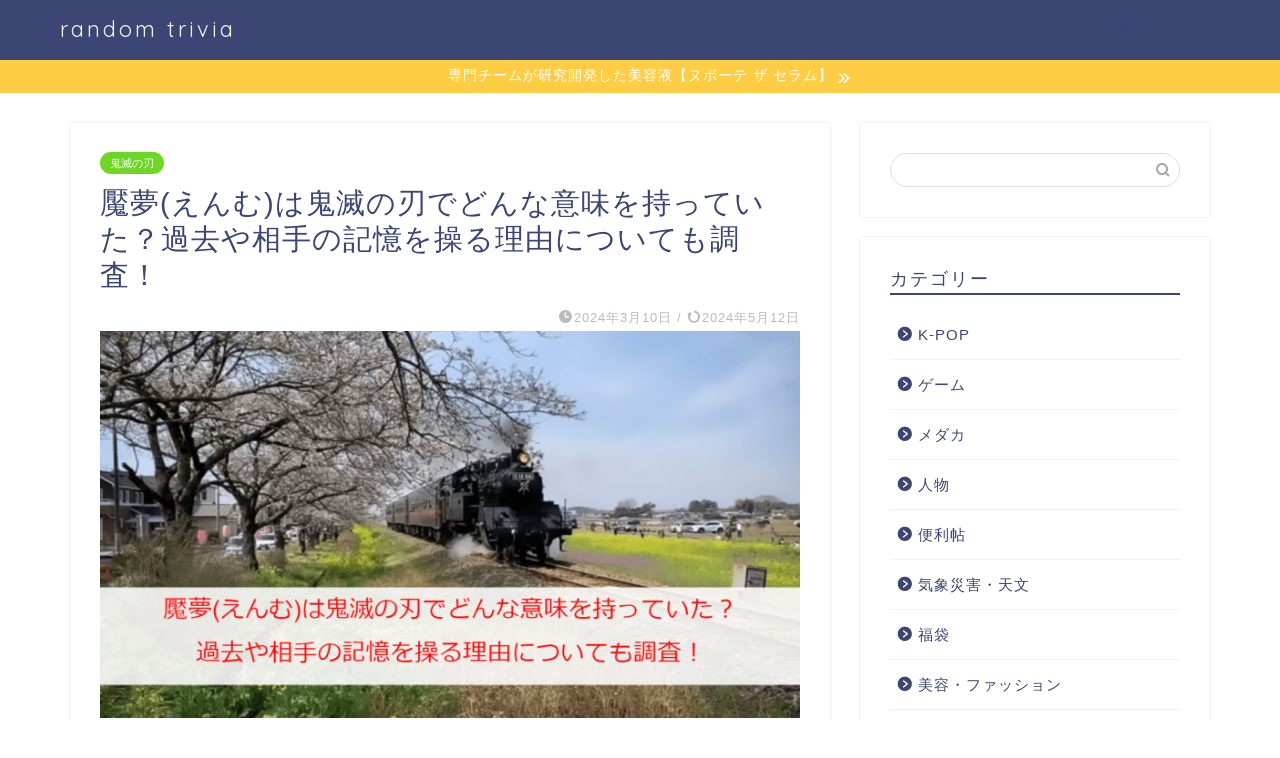

--- FILE ---
content_type: text/html; charset=UTF-8
request_url: https://radiopica.net/emika/enmu-kimetsu-2573/
body_size: 32570
content:
<!DOCTYPE html>
<html lang="ja">
<head prefix="og: http://ogp.me/ns# fb: http://ogp.me/ns/fb# article: http://ogp.me/ns/article#">
<meta charset="utf-8">
<meta http-equiv="X-UA-Compatible" content="IE=edge">
<meta name="viewport" content="width=device-width, initial-scale=1">
<!-- ここからOGP -->
<meta property="og:type" content="blog">
<meta property="og:title" content="魘夢(えんむ)は鬼滅の刃でどんな意味を持っていた？過去や相手の記憶を操る理由についても調査！｜random trivia"> 
<meta property="og:url" content="https://radiopica.net/emika/enmu-kimetsu-2573/"> 
<meta property="og:description" content="劇場版「鬼滅の刃 無限列車編」にて、最初の敵として登場する魘夢。ザ・悪役といった話し方や、眠りの力を使うという特殊な鬼で"> 
<meta property="og:image" content="https://radiopica.net/wp-content/uploads/2021/10/2021-10-29_23h46_07-min.jpg">
<meta property="og:site_name" content="random trivia">
<meta property="fb:admins" content="">
<meta name="twitter:card" content="summary">
<!-- ここまでOGP --> 

<meta name="description" itemprop="description" content="劇場版「鬼滅の刃 無限列車編」にて、最初の敵として登場する魘夢。ザ・悪役といった話し方や、眠りの力を使うという特殊な鬼で" >
<link rel="canonical" href="https://radiopica.net/emika/enmu-kimetsu-2573/">
<title>魘夢(えんむ)は鬼滅の刃でどんな意味を持っていた？過去や相手の記憶を操る理由についても調査！｜random trivia</title>
<style>
#wpadminbar #wp-admin-bar-wccp_free_top_button .ab-icon:before {
	content: "\f160";
	color: #02CA02;
	top: 3px;
}
#wpadminbar #wp-admin-bar-wccp_free_top_button .ab-icon {
	transform: rotate(45deg);
}
</style>
<meta name='robots' content='max-image-preview:large' />
<link rel='dns-prefetch' href='//cdnjs.cloudflare.com' />
<link rel='dns-prefetch' href='//use.fontawesome.com' />
<link rel='dns-prefetch' href='//s7.addthis.com' />
<link rel="alternate" type="application/rss+xml" title="random trivia &raquo; フィード" href="https://radiopica.net/feed/" />
<link rel="alternate" type="application/rss+xml" title="random trivia &raquo; コメントフィード" href="https://radiopica.net/comments/feed/" />
<link rel="alternate" type="application/rss+xml" title="random trivia &raquo; 魘夢(えんむ)は鬼滅の刃でどんな意味を持っていた？過去や相手の記憶を操る理由についても調査！ のコメントのフィード" href="https://radiopica.net/emika/enmu-kimetsu-2573/feed/" />
<link rel="alternate" title="oEmbed (JSON)" type="application/json+oembed" href="https://radiopica.net/wp-json/oembed/1.0/embed?url=https%3A%2F%2Fradiopica.net%2Femika%2Fenmu-kimetsu-2573%2F" />
<link rel="alternate" title="oEmbed (XML)" type="text/xml+oembed" href="https://radiopica.net/wp-json/oembed/1.0/embed?url=https%3A%2F%2Fradiopica.net%2Femika%2Fenmu-kimetsu-2573%2F&#038;format=xml" />
<style id='wp-img-auto-sizes-contain-inline-css' type='text/css'>
img:is([sizes=auto i],[sizes^="auto," i]){contain-intrinsic-size:3000px 1500px}
/*# sourceURL=wp-img-auto-sizes-contain-inline-css */
</style>
<style id='wp-emoji-styles-inline-css' type='text/css'>

	img.wp-smiley, img.emoji {
		display: inline !important;
		border: none !important;
		box-shadow: none !important;
		height: 1em !important;
		width: 1em !important;
		margin: 0 0.07em !important;
		vertical-align: -0.1em !important;
		background: none !important;
		padding: 0 !important;
	}
/*# sourceURL=wp-emoji-styles-inline-css */
</style>
<style id='wp-block-library-inline-css' type='text/css'>
:root{--wp-block-synced-color:#7a00df;--wp-block-synced-color--rgb:122,0,223;--wp-bound-block-color:var(--wp-block-synced-color);--wp-editor-canvas-background:#ddd;--wp-admin-theme-color:#007cba;--wp-admin-theme-color--rgb:0,124,186;--wp-admin-theme-color-darker-10:#006ba1;--wp-admin-theme-color-darker-10--rgb:0,107,160.5;--wp-admin-theme-color-darker-20:#005a87;--wp-admin-theme-color-darker-20--rgb:0,90,135;--wp-admin-border-width-focus:2px}@media (min-resolution:192dpi){:root{--wp-admin-border-width-focus:1.5px}}.wp-element-button{cursor:pointer}:root .has-very-light-gray-background-color{background-color:#eee}:root .has-very-dark-gray-background-color{background-color:#313131}:root .has-very-light-gray-color{color:#eee}:root .has-very-dark-gray-color{color:#313131}:root .has-vivid-green-cyan-to-vivid-cyan-blue-gradient-background{background:linear-gradient(135deg,#00d084,#0693e3)}:root .has-purple-crush-gradient-background{background:linear-gradient(135deg,#34e2e4,#4721fb 50%,#ab1dfe)}:root .has-hazy-dawn-gradient-background{background:linear-gradient(135deg,#faaca8,#dad0ec)}:root .has-subdued-olive-gradient-background{background:linear-gradient(135deg,#fafae1,#67a671)}:root .has-atomic-cream-gradient-background{background:linear-gradient(135deg,#fdd79a,#004a59)}:root .has-nightshade-gradient-background{background:linear-gradient(135deg,#330968,#31cdcf)}:root .has-midnight-gradient-background{background:linear-gradient(135deg,#020381,#2874fc)}:root{--wp--preset--font-size--normal:16px;--wp--preset--font-size--huge:42px}.has-regular-font-size{font-size:1em}.has-larger-font-size{font-size:2.625em}.has-normal-font-size{font-size:var(--wp--preset--font-size--normal)}.has-huge-font-size{font-size:var(--wp--preset--font-size--huge)}.has-text-align-center{text-align:center}.has-text-align-left{text-align:left}.has-text-align-right{text-align:right}.has-fit-text{white-space:nowrap!important}#end-resizable-editor-section{display:none}.aligncenter{clear:both}.items-justified-left{justify-content:flex-start}.items-justified-center{justify-content:center}.items-justified-right{justify-content:flex-end}.items-justified-space-between{justify-content:space-between}.screen-reader-text{border:0;clip-path:inset(50%);height:1px;margin:-1px;overflow:hidden;padding:0;position:absolute;width:1px;word-wrap:normal!important}.screen-reader-text:focus{background-color:#ddd;clip-path:none;color:#444;display:block;font-size:1em;height:auto;left:5px;line-height:normal;padding:15px 23px 14px;text-decoration:none;top:5px;width:auto;z-index:100000}html :where(.has-border-color){border-style:solid}html :where([style*=border-top-color]){border-top-style:solid}html :where([style*=border-right-color]){border-right-style:solid}html :where([style*=border-bottom-color]){border-bottom-style:solid}html :where([style*=border-left-color]){border-left-style:solid}html :where([style*=border-width]){border-style:solid}html :where([style*=border-top-width]){border-top-style:solid}html :where([style*=border-right-width]){border-right-style:solid}html :where([style*=border-bottom-width]){border-bottom-style:solid}html :where([style*=border-left-width]){border-left-style:solid}html :where(img[class*=wp-image-]){height:auto;max-width:100%}:where(figure){margin:0 0 1em}html :where(.is-position-sticky){--wp-admin--admin-bar--position-offset:var(--wp-admin--admin-bar--height,0px)}@media screen and (max-width:600px){html :where(.is-position-sticky){--wp-admin--admin-bar--position-offset:0px}}

/*# sourceURL=wp-block-library-inline-css */
</style><style id='global-styles-inline-css' type='text/css'>
:root{--wp--preset--aspect-ratio--square: 1;--wp--preset--aspect-ratio--4-3: 4/3;--wp--preset--aspect-ratio--3-4: 3/4;--wp--preset--aspect-ratio--3-2: 3/2;--wp--preset--aspect-ratio--2-3: 2/3;--wp--preset--aspect-ratio--16-9: 16/9;--wp--preset--aspect-ratio--9-16: 9/16;--wp--preset--color--black: #000000;--wp--preset--color--cyan-bluish-gray: #abb8c3;--wp--preset--color--white: #ffffff;--wp--preset--color--pale-pink: #f78da7;--wp--preset--color--vivid-red: #cf2e2e;--wp--preset--color--luminous-vivid-orange: #ff6900;--wp--preset--color--luminous-vivid-amber: #fcb900;--wp--preset--color--light-green-cyan: #7bdcb5;--wp--preset--color--vivid-green-cyan: #00d084;--wp--preset--color--pale-cyan-blue: #8ed1fc;--wp--preset--color--vivid-cyan-blue: #0693e3;--wp--preset--color--vivid-purple: #9b51e0;--wp--preset--gradient--vivid-cyan-blue-to-vivid-purple: linear-gradient(135deg,rgb(6,147,227) 0%,rgb(155,81,224) 100%);--wp--preset--gradient--light-green-cyan-to-vivid-green-cyan: linear-gradient(135deg,rgb(122,220,180) 0%,rgb(0,208,130) 100%);--wp--preset--gradient--luminous-vivid-amber-to-luminous-vivid-orange: linear-gradient(135deg,rgb(252,185,0) 0%,rgb(255,105,0) 100%);--wp--preset--gradient--luminous-vivid-orange-to-vivid-red: linear-gradient(135deg,rgb(255,105,0) 0%,rgb(207,46,46) 100%);--wp--preset--gradient--very-light-gray-to-cyan-bluish-gray: linear-gradient(135deg,rgb(238,238,238) 0%,rgb(169,184,195) 100%);--wp--preset--gradient--cool-to-warm-spectrum: linear-gradient(135deg,rgb(74,234,220) 0%,rgb(151,120,209) 20%,rgb(207,42,186) 40%,rgb(238,44,130) 60%,rgb(251,105,98) 80%,rgb(254,248,76) 100%);--wp--preset--gradient--blush-light-purple: linear-gradient(135deg,rgb(255,206,236) 0%,rgb(152,150,240) 100%);--wp--preset--gradient--blush-bordeaux: linear-gradient(135deg,rgb(254,205,165) 0%,rgb(254,45,45) 50%,rgb(107,0,62) 100%);--wp--preset--gradient--luminous-dusk: linear-gradient(135deg,rgb(255,203,112) 0%,rgb(199,81,192) 50%,rgb(65,88,208) 100%);--wp--preset--gradient--pale-ocean: linear-gradient(135deg,rgb(255,245,203) 0%,rgb(182,227,212) 50%,rgb(51,167,181) 100%);--wp--preset--gradient--electric-grass: linear-gradient(135deg,rgb(202,248,128) 0%,rgb(113,206,126) 100%);--wp--preset--gradient--midnight: linear-gradient(135deg,rgb(2,3,129) 0%,rgb(40,116,252) 100%);--wp--preset--font-size--small: 13px;--wp--preset--font-size--medium: 20px;--wp--preset--font-size--large: 36px;--wp--preset--font-size--x-large: 42px;--wp--preset--spacing--20: 0.44rem;--wp--preset--spacing--30: 0.67rem;--wp--preset--spacing--40: 1rem;--wp--preset--spacing--50: 1.5rem;--wp--preset--spacing--60: 2.25rem;--wp--preset--spacing--70: 3.38rem;--wp--preset--spacing--80: 5.06rem;--wp--preset--shadow--natural: 6px 6px 9px rgba(0, 0, 0, 0.2);--wp--preset--shadow--deep: 12px 12px 50px rgba(0, 0, 0, 0.4);--wp--preset--shadow--sharp: 6px 6px 0px rgba(0, 0, 0, 0.2);--wp--preset--shadow--outlined: 6px 6px 0px -3px rgb(255, 255, 255), 6px 6px rgb(0, 0, 0);--wp--preset--shadow--crisp: 6px 6px 0px rgb(0, 0, 0);}:where(.is-layout-flex){gap: 0.5em;}:where(.is-layout-grid){gap: 0.5em;}body .is-layout-flex{display: flex;}.is-layout-flex{flex-wrap: wrap;align-items: center;}.is-layout-flex > :is(*, div){margin: 0;}body .is-layout-grid{display: grid;}.is-layout-grid > :is(*, div){margin: 0;}:where(.wp-block-columns.is-layout-flex){gap: 2em;}:where(.wp-block-columns.is-layout-grid){gap: 2em;}:where(.wp-block-post-template.is-layout-flex){gap: 1.25em;}:where(.wp-block-post-template.is-layout-grid){gap: 1.25em;}.has-black-color{color: var(--wp--preset--color--black) !important;}.has-cyan-bluish-gray-color{color: var(--wp--preset--color--cyan-bluish-gray) !important;}.has-white-color{color: var(--wp--preset--color--white) !important;}.has-pale-pink-color{color: var(--wp--preset--color--pale-pink) !important;}.has-vivid-red-color{color: var(--wp--preset--color--vivid-red) !important;}.has-luminous-vivid-orange-color{color: var(--wp--preset--color--luminous-vivid-orange) !important;}.has-luminous-vivid-amber-color{color: var(--wp--preset--color--luminous-vivid-amber) !important;}.has-light-green-cyan-color{color: var(--wp--preset--color--light-green-cyan) !important;}.has-vivid-green-cyan-color{color: var(--wp--preset--color--vivid-green-cyan) !important;}.has-pale-cyan-blue-color{color: var(--wp--preset--color--pale-cyan-blue) !important;}.has-vivid-cyan-blue-color{color: var(--wp--preset--color--vivid-cyan-blue) !important;}.has-vivid-purple-color{color: var(--wp--preset--color--vivid-purple) !important;}.has-black-background-color{background-color: var(--wp--preset--color--black) !important;}.has-cyan-bluish-gray-background-color{background-color: var(--wp--preset--color--cyan-bluish-gray) !important;}.has-white-background-color{background-color: var(--wp--preset--color--white) !important;}.has-pale-pink-background-color{background-color: var(--wp--preset--color--pale-pink) !important;}.has-vivid-red-background-color{background-color: var(--wp--preset--color--vivid-red) !important;}.has-luminous-vivid-orange-background-color{background-color: var(--wp--preset--color--luminous-vivid-orange) !important;}.has-luminous-vivid-amber-background-color{background-color: var(--wp--preset--color--luminous-vivid-amber) !important;}.has-light-green-cyan-background-color{background-color: var(--wp--preset--color--light-green-cyan) !important;}.has-vivid-green-cyan-background-color{background-color: var(--wp--preset--color--vivid-green-cyan) !important;}.has-pale-cyan-blue-background-color{background-color: var(--wp--preset--color--pale-cyan-blue) !important;}.has-vivid-cyan-blue-background-color{background-color: var(--wp--preset--color--vivid-cyan-blue) !important;}.has-vivid-purple-background-color{background-color: var(--wp--preset--color--vivid-purple) !important;}.has-black-border-color{border-color: var(--wp--preset--color--black) !important;}.has-cyan-bluish-gray-border-color{border-color: var(--wp--preset--color--cyan-bluish-gray) !important;}.has-white-border-color{border-color: var(--wp--preset--color--white) !important;}.has-pale-pink-border-color{border-color: var(--wp--preset--color--pale-pink) !important;}.has-vivid-red-border-color{border-color: var(--wp--preset--color--vivid-red) !important;}.has-luminous-vivid-orange-border-color{border-color: var(--wp--preset--color--luminous-vivid-orange) !important;}.has-luminous-vivid-amber-border-color{border-color: var(--wp--preset--color--luminous-vivid-amber) !important;}.has-light-green-cyan-border-color{border-color: var(--wp--preset--color--light-green-cyan) !important;}.has-vivid-green-cyan-border-color{border-color: var(--wp--preset--color--vivid-green-cyan) !important;}.has-pale-cyan-blue-border-color{border-color: var(--wp--preset--color--pale-cyan-blue) !important;}.has-vivid-cyan-blue-border-color{border-color: var(--wp--preset--color--vivid-cyan-blue) !important;}.has-vivid-purple-border-color{border-color: var(--wp--preset--color--vivid-purple) !important;}.has-vivid-cyan-blue-to-vivid-purple-gradient-background{background: var(--wp--preset--gradient--vivid-cyan-blue-to-vivid-purple) !important;}.has-light-green-cyan-to-vivid-green-cyan-gradient-background{background: var(--wp--preset--gradient--light-green-cyan-to-vivid-green-cyan) !important;}.has-luminous-vivid-amber-to-luminous-vivid-orange-gradient-background{background: var(--wp--preset--gradient--luminous-vivid-amber-to-luminous-vivid-orange) !important;}.has-luminous-vivid-orange-to-vivid-red-gradient-background{background: var(--wp--preset--gradient--luminous-vivid-orange-to-vivid-red) !important;}.has-very-light-gray-to-cyan-bluish-gray-gradient-background{background: var(--wp--preset--gradient--very-light-gray-to-cyan-bluish-gray) !important;}.has-cool-to-warm-spectrum-gradient-background{background: var(--wp--preset--gradient--cool-to-warm-spectrum) !important;}.has-blush-light-purple-gradient-background{background: var(--wp--preset--gradient--blush-light-purple) !important;}.has-blush-bordeaux-gradient-background{background: var(--wp--preset--gradient--blush-bordeaux) !important;}.has-luminous-dusk-gradient-background{background: var(--wp--preset--gradient--luminous-dusk) !important;}.has-pale-ocean-gradient-background{background: var(--wp--preset--gradient--pale-ocean) !important;}.has-electric-grass-gradient-background{background: var(--wp--preset--gradient--electric-grass) !important;}.has-midnight-gradient-background{background: var(--wp--preset--gradient--midnight) !important;}.has-small-font-size{font-size: var(--wp--preset--font-size--small) !important;}.has-medium-font-size{font-size: var(--wp--preset--font-size--medium) !important;}.has-large-font-size{font-size: var(--wp--preset--font-size--large) !important;}.has-x-large-font-size{font-size: var(--wp--preset--font-size--x-large) !important;}
/*# sourceURL=global-styles-inline-css */
</style>

<style id='classic-theme-styles-inline-css' type='text/css'>
/*! This file is auto-generated */
.wp-block-button__link{color:#fff;background-color:#32373c;border-radius:9999px;box-shadow:none;text-decoration:none;padding:calc(.667em + 2px) calc(1.333em + 2px);font-size:1.125em}.wp-block-file__button{background:#32373c;color:#fff;text-decoration:none}
/*# sourceURL=/wp-includes/css/classic-themes.min.css */
</style>
<link rel='stylesheet' id='contact-form-7-css' href='https://radiopica.net/wp-content/plugins/contact-form-7/includes/css/styles.css?ver=6.1.4' type='text/css' media='all' />
<link rel='stylesheet' id='yyi_rinker_stylesheet-css' href='https://radiopica.net/wp-content/plugins/yyi-rinker/css/style.css?v=1.11.1&#038;ver=6.9' type='text/css' media='all' />
<link rel='stylesheet' id='parent-style-css' href='https://radiopica.net/wp-content/themes/jin/style.css?ver=6.9' type='text/css' media='all' />
<link rel='stylesheet' id='theme-style-css' href='https://radiopica.net/wp-content/themes/jin-child/style.css?ver=6.9' type='text/css' media='all' />
<link rel='stylesheet' id='fontawesome-style-css' href='https://use.fontawesome.com/releases/v5.6.3/css/all.css?ver=6.9' type='text/css' media='all' />
<link rel='stylesheet' id='swiper-style-css' href='https://cdnjs.cloudflare.com/ajax/libs/Swiper/4.0.7/css/swiper.min.css?ver=6.9' type='text/css' media='all' />
<link rel='stylesheet' id='fancybox-css' href='https://radiopica.net/wp-content/plugins/easy-fancybox/fancybox/1.5.4/jquery.fancybox.min.css?ver=6.9' type='text/css' media='screen' />
<style id='fancybox-inline-css' type='text/css'>
#fancybox-outer{background:#ffffff}#fancybox-content{background:#ffffff;border-color:#ffffff;color:#000000;}#fancybox-title,#fancybox-title-float-main{color:#fff}
/*# sourceURL=fancybox-inline-css */
</style>
<link rel='stylesheet' id='addthis_all_pages-css' href='https://radiopica.net/wp-content/plugins/addthis/frontend/build/addthis_wordpress_public.min.css?ver=6.9' type='text/css' media='all' />
<script type="text/javascript" src="https://radiopica.net/wp-includes/js/jquery/jquery.min.js?ver=3.7.1" id="jquery-core-js"></script>
<script type="text/javascript" src="https://radiopica.net/wp-includes/js/jquery/jquery-migrate.min.js?ver=3.4.1" id="jquery-migrate-js"></script>
<script type="text/javascript" src="https://radiopica.net/wp-content/plugins/yyi-rinker/js/event-tracking.js?v=1.11.1" id="yyi_rinker_event_tracking_script-js"></script>
<script type="text/javascript" src="https://s7.addthis.com/js/300/addthis_widget.js?ver=6.9#pubid=wp-43a17df044a4aedaede2546c8db7de5e" id="addthis_widget-js"></script>
<link rel="https://api.w.org/" href="https://radiopica.net/wp-json/" /><link rel="alternate" title="JSON" type="application/json" href="https://radiopica.net/wp-json/wp/v2/posts/2573" /><link rel='shortlink' href='https://radiopica.net/?p=2573' />
<!-- Clarity tracking code for https://radiopica.net/ --><script>    (function(c,l,a,r,i,t,y){        c[a]=c[a]||function(){(c[a].q=c[a].q||[]).push(arguments)};        t=l.createElement(r);t.async=1;t.src="https://www.clarity.ms/tag/"+i+"?ref=bwt";        y=l.getElementsByTagName(r)[0];y.parentNode.insertBefore(t,y);    })(window, document, "clarity", "script", "7y916h6o0e");</script>

<meta name="msvalidate.01" content="306149B30600366E1739828BB626C6B6" />

<script type="text/javascript" language="javascript">
    var vc_pid = "887753934";
</script><script type="text/javascript" src="//aml.valuecommerce.com/vcdal.js" async></script><script type="text/javascript">
	window._wp_rp_static_base_url = 'https://wprp.sovrn.com/static/';
	window._wp_rp_wp_ajax_url = "https://radiopica.net/wp-admin/admin-ajax.php";
	window._wp_rp_plugin_version = '3.6.4';
	window._wp_rp_post_id = '2573';
	window._wp_rp_num_rel_posts = '6';
	window._wp_rp_thumbnails = true;
	window._wp_rp_post_title = '%E9%AD%98%E5%A4%A2%28%E3%81%88%E3%82%93%E3%82%80%29%E3%81%AF%E9%AC%BC%E6%BB%85%E3%81%AE%E5%88%83%E3%81%A7%E3%81%A9%E3%82%93%E3%81%AA%E6%84%8F%E5%91%B3%E3%82%92%E6%8C%81%E3%81%A3%E3%81%A6%E3%81%84%E3%81%9F%EF%BC%9F%E9%81%8E%E5%8E%BB%E3%82%84%E7%9B%B8%E6%89%8B%E3%81%AE%E8%A8%98%E6%86%B6%E3%82%92%E6%93%8D%E3%82%8B%E7%90%86%E7%94%B1%E3%81%AB%E3%81%A4%E3%81%84%E3%81%A6%E3%82%82%E8%AA%BF%E6%9F%BB%EF%BC%81';
	window._wp_rp_post_tags = ['%E9%AC%BC%E6%BB%85%E3%81%AE%E5%88%83', '29', 'script', 'lili', '26', 'a', 'doubl', 'span'];
	window._wp_rp_promoted_content = true;
</script>
<link rel="stylesheet" href="https://radiopica.net/wp-content/plugins/wordpress-23-related-posts-plugin/static/themes/vertical-m.css?version=3.6.4" />
<script id="wpcp_disable_selection" type="text/javascript">
var image_save_msg='You are not allowed to save images!';
	var no_menu_msg='Context Menu disabled!';
	var smessage = "Content is protected !!";

function disableEnterKey(e)
{
	var elemtype = e.target.tagName;
	
	elemtype = elemtype.toUpperCase();
	
	if (elemtype == "TEXT" || elemtype == "TEXTAREA" || elemtype == "INPUT" || elemtype == "PASSWORD" || elemtype == "SELECT" || elemtype == "OPTION" || elemtype == "EMBED")
	{
		elemtype = 'TEXT';
	}
	
	if (e.ctrlKey){
     var key;
     if(window.event)
          key = window.event.keyCode;     //IE
     else
          key = e.which;     //firefox (97)
    //if (key != 17) alert(key);
     if (elemtype!= 'TEXT' && (key == 97 || key == 65 || key == 67 || key == 99 || key == 88 || key == 120 || key == 26 || key == 85  || key == 86 || key == 83 || key == 43 || key == 73))
     {
		if(wccp_free_iscontenteditable(e)) return true;
		show_wpcp_message('You are not allowed to copy content or view source');
		return false;
     }else
     	return true;
     }
}


/*For contenteditable tags*/
function wccp_free_iscontenteditable(e)
{
	var e = e || window.event; // also there is no e.target property in IE. instead IE uses window.event.srcElement
  	
	var target = e.target || e.srcElement;

	var elemtype = e.target.nodeName;
	
	elemtype = elemtype.toUpperCase();
	
	var iscontenteditable = "false";
		
	if(typeof target.getAttribute!="undefined" ) iscontenteditable = target.getAttribute("contenteditable"); // Return true or false as string
	
	var iscontenteditable2 = false;
	
	if(typeof target.isContentEditable!="undefined" ) iscontenteditable2 = target.isContentEditable; // Return true or false as boolean

	if(target.parentElement.isContentEditable) iscontenteditable2 = true;
	
	if (iscontenteditable == "true" || iscontenteditable2 == true)
	{
		if(typeof target.style!="undefined" ) target.style.cursor = "text";
		
		return true;
	}
}

////////////////////////////////////
function disable_copy(e)
{	
	var e = e || window.event; // also there is no e.target property in IE. instead IE uses window.event.srcElement
	
	var elemtype = e.target.tagName;
	
	elemtype = elemtype.toUpperCase();
	
	if (elemtype == "TEXT" || elemtype == "TEXTAREA" || elemtype == "INPUT" || elemtype == "PASSWORD" || elemtype == "SELECT" || elemtype == "OPTION" || elemtype == "EMBED")
	{
		elemtype = 'TEXT';
	}
	
	if(wccp_free_iscontenteditable(e)) return true;
	
	var isSafari = /Safari/.test(navigator.userAgent) && /Apple Computer/.test(navigator.vendor);
	
	var checker_IMG = '';
	if (elemtype == "IMG" && checker_IMG == 'checked' && e.detail >= 2) {show_wpcp_message(alertMsg_IMG);return false;}
	if (elemtype != "TEXT")
	{
		if (smessage !== "" && e.detail == 2)
			show_wpcp_message(smessage);
		
		if (isSafari)
			return true;
		else
			return false;
	}	
}

//////////////////////////////////////////
function disable_copy_ie()
{
	var e = e || window.event;
	var elemtype = window.event.srcElement.nodeName;
	elemtype = elemtype.toUpperCase();
	if(wccp_free_iscontenteditable(e)) return true;
	if (elemtype == "IMG") {show_wpcp_message(alertMsg_IMG);return false;}
	if (elemtype != "TEXT" && elemtype != "TEXTAREA" && elemtype != "INPUT" && elemtype != "PASSWORD" && elemtype != "SELECT" && elemtype != "OPTION" && elemtype != "EMBED")
	{
		return false;
	}
}	
function reEnable()
{
	return true;
}
document.onkeydown = disableEnterKey;
document.onselectstart = disable_copy_ie;
if(navigator.userAgent.indexOf('MSIE')==-1)
{
	document.onmousedown = disable_copy;
	document.onclick = reEnable;
}
function disableSelection(target)
{
    //For IE This code will work
    if (typeof target.onselectstart!="undefined")
    target.onselectstart = disable_copy_ie;
    
    //For Firefox This code will work
    else if (typeof target.style.MozUserSelect!="undefined")
    {target.style.MozUserSelect="none";}
    
    //All other  (ie: Opera) This code will work
    else
    target.onmousedown=function(){return false}
    target.style.cursor = "default";
}
//Calling the JS function directly just after body load
window.onload = function(){disableSelection(document.body);};

//////////////////special for safari Start////////////////
var onlongtouch;
var timer;
var touchduration = 1000; //length of time we want the user to touch before we do something

var elemtype = "";
function touchstart(e) {
	var e = e || window.event;
  // also there is no e.target property in IE.
  // instead IE uses window.event.srcElement
  	var target = e.target || e.srcElement;
	
	elemtype = window.event.srcElement.nodeName;
	
	elemtype = elemtype.toUpperCase();
	
	if(!wccp_pro_is_passive()) e.preventDefault();
	if (!timer) {
		timer = setTimeout(onlongtouch, touchduration);
	}
}

function touchend() {
    //stops short touches from firing the event
    if (timer) {
        clearTimeout(timer);
        timer = null;
    }
	onlongtouch();
}

onlongtouch = function(e) { //this will clear the current selection if anything selected
	
	if (elemtype != "TEXT" && elemtype != "TEXTAREA" && elemtype != "INPUT" && elemtype != "PASSWORD" && elemtype != "SELECT" && elemtype != "EMBED" && elemtype != "OPTION")	
	{
		if (window.getSelection) {
			if (window.getSelection().empty) {  // Chrome
			window.getSelection().empty();
			} else if (window.getSelection().removeAllRanges) {  // Firefox
			window.getSelection().removeAllRanges();
			}
		} else if (document.selection) {  // IE?
			document.selection.empty();
		}
		return false;
	}
};

document.addEventListener("DOMContentLoaded", function(event) { 
    window.addEventListener("touchstart", touchstart, false);
    window.addEventListener("touchend", touchend, false);
});

function wccp_pro_is_passive() {

  var cold = false,
  hike = function() {};

  try {
	  const object1 = {};
  var aid = Object.defineProperty(object1, 'passive', {
  get() {cold = true}
  });
  window.addEventListener('test', hike, aid);
  window.removeEventListener('test', hike, aid);
  } catch (e) {}

  return cold;
}
/*special for safari End*/
</script>
<script id="wpcp_disable_Right_Click" type="text/javascript">
document.ondragstart = function() { return false;}
	function nocontext(e) {
	   return false;
	}
	document.oncontextmenu = nocontext;
</script>
<style>
.unselectable
{
-moz-user-select:none;
-webkit-user-select:none;
cursor: default;
}
html
{
-webkit-touch-callout: none;
-webkit-user-select: none;
-khtml-user-select: none;
-moz-user-select: none;
-ms-user-select: none;
user-select: none;
-webkit-tap-highlight-color: rgba(0,0,0,0);
}
</style>
<script id="wpcp_css_disable_selection" type="text/javascript">
var e = document.getElementsByTagName('body')[0];
if(e)
{
	e.setAttribute('unselectable',"on");
}
</script>


<script data-ad-client="ca-pub-5656805020049817" async src="https://pagead2.googlesyndication.com/pagead/js/adsbygoogle.js"></script>
<style>
.yyi-rinker-images {
    display: flex;
    justify-content: center;
    align-items: center;
    position: relative;

}
div.yyi-rinker-image img.yyi-rinker-main-img.hidden {
    display: none;
}

.yyi-rinker-images-arrow {
    cursor: pointer;
    position: absolute;
    top: 50%;
    display: block;
    margin-top: -11px;
    opacity: 0.6;
    width: 22px;
}

.yyi-rinker-images-arrow-left{
    left: -10px;
}
.yyi-rinker-images-arrow-right{
    right: -10px;
}

.yyi-rinker-images-arrow-left.hidden {
    display: none;
}

.yyi-rinker-images-arrow-right.hidden {
    display: none;
}
div.yyi-rinker-contents.yyi-rinker-design-tate  div.yyi-rinker-box{
    flex-direction: column;
}

div.yyi-rinker-contents.yyi-rinker-design-slim div.yyi-rinker-box .yyi-rinker-links {
    flex-direction: column;
}

div.yyi-rinker-contents.yyi-rinker-design-slim div.yyi-rinker-info {
    width: 100%;
}

div.yyi-rinker-contents.yyi-rinker-design-slim .yyi-rinker-title {
    text-align: center;
}

div.yyi-rinker-contents.yyi-rinker-design-slim .yyi-rinker-links {
    text-align: center;
}
div.yyi-rinker-contents.yyi-rinker-design-slim .yyi-rinker-image {
    margin: auto;
}

div.yyi-rinker-contents.yyi-rinker-design-slim div.yyi-rinker-info ul.yyi-rinker-links li {
	align-self: stretch;
}
div.yyi-rinker-contents.yyi-rinker-design-slim div.yyi-rinker-box div.yyi-rinker-info {
	padding: 0;
}
div.yyi-rinker-contents.yyi-rinker-design-slim div.yyi-rinker-box {
	flex-direction: column;
	padding: 14px 5px 0;
}

.yyi-rinker-design-slim div.yyi-rinker-box div.yyi-rinker-info {
	text-align: center;
}

.yyi-rinker-design-slim div.price-box span.price {
	display: block;
}

div.yyi-rinker-contents.yyi-rinker-design-slim div.yyi-rinker-info div.yyi-rinker-title a{
	font-size:16px;
}

div.yyi-rinker-contents.yyi-rinker-design-slim ul.yyi-rinker-links li.amazonkindlelink:before,  div.yyi-rinker-contents.yyi-rinker-design-slim ul.yyi-rinker-links li.amazonlink:before,  div.yyi-rinker-contents.yyi-rinker-design-slim ul.yyi-rinker-links li.rakutenlink:before, div.yyi-rinker-contents.yyi-rinker-design-slim ul.yyi-rinker-links li.yahoolink:before, div.yyi-rinker-contents.yyi-rinker-design-slim ul.yyi-rinker-links li.mercarilink:before {
	font-size:12px;
}

div.yyi-rinker-contents.yyi-rinker-design-slim ul.yyi-rinker-links li a {
	font-size: 13px;
}
.entry-content ul.yyi-rinker-links li {
	padding: 0;
}

div.yyi-rinker-contents .yyi-rinker-attention.attention_desing_right_ribbon {
    width: 89px;
    height: 91px;
    position: absolute;
    top: -1px;
    right: -1px;
    left: auto;
    overflow: hidden;
}

div.yyi-rinker-contents .yyi-rinker-attention.attention_desing_right_ribbon span {
    display: inline-block;
    width: 146px;
    position: absolute;
    padding: 4px 0;
    left: -13px;
    top: 12px;
    text-align: center;
    font-size: 12px;
    line-height: 24px;
    -webkit-transform: rotate(45deg);
    transform: rotate(45deg);
    box-shadow: 0 1px 3px rgba(0, 0, 0, 0.2);
}

div.yyi-rinker-contents .yyi-rinker-attention.attention_desing_right_ribbon {
    background: none;
}
.yyi-rinker-attention.attention_desing_right_ribbon .yyi-rinker-attention-after,
.yyi-rinker-attention.attention_desing_right_ribbon .yyi-rinker-attention-before{
display:none;
}
div.yyi-rinker-use-right_ribbon div.yyi-rinker-title {
    margin-right: 2rem;
}

				</style>	<style type="text/css">
		#wrapper {
			background-color: #ffffff;
			background-image: url();
					}

		.related-entry-headline-text span:before,
		#comment-title span:before,
		#reply-title span:before {
			background-color: #3b4675;
			border-color: #3b4675 !important;
		}

		#breadcrumb:after,
		#page-top a {
			background-color: #3b4675;
		}

		footer {
			background-color: #3b4675;
		}

		.footer-inner a,
		#copyright,
		#copyright-center {
			border-color: #ffffff !important;
			color: #ffffff !important;
		}

		#footer-widget-area {
			border-color: #ffffff !important;
		}

		.page-top-footer a {
			color: #3b4675 !important;
		}

		#breadcrumb ul li,
		#breadcrumb ul li a {
			color: #3b4675 !important;
		}

		body,
		a,
		a:link,
		a:visited,
		.my-profile,
		.widgettitle,
		.tabBtn-mag label {
			color: #3b4675;
		}

		a:hover {
			color: #008db7;
		}

		.widget_nav_menu ul>li>a:before,
		.widget_categories ul>li>a:before,
		.widget_pages ul>li>a:before,
		.widget_recent_entries ul>li>a:before,
		.widget_archive ul>li>a:before,
		.widget_archive form:after,
		.widget_categories form:after,
		.widget_nav_menu ul>li>ul.sub-menu>li>a:before,
		.widget_categories ul>li>.children>li>a:before,
		.widget_pages ul>li>.children>li>a:before,
		.widget_nav_menu ul>li>ul.sub-menu>li>ul.sub-menu li>a:before,
		.widget_categories ul>li>.children>li>.children li>a:before,
		.widget_pages ul>li>.children>li>.children li>a:before {
			color: #3b4675;
		}

		.widget_nav_menu ul .sub-menu .sub-menu li a:before {
			background-color: #3b4675 !important;
		}
		.d--labeling-act-border{
			border-color: rgba(59,70,117,0.18);
		}
		.c--labeling-act.d--labeling-act-solid{
			background-color: rgba(59,70,117,0.06);
		}
		.a--labeling-act{
			color: rgba(59,70,117,0.6);
		}
		.a--labeling-small-act span{
			background-color: rgba(59,70,117,0.21);
		}
		.c--labeling-act.d--labeling-act-strong{
			background-color: rgba(59,70,117,0.045);
		}
		.d--labeling-act-strong .a--labeling-act{
			color: rgba(59,70,117,0.75);
		}


		footer .footer-widget,
		footer .footer-widget a,
		footer .footer-widget ul li,
		.footer-widget.widget_nav_menu ul>li>a:before,
		.footer-widget.widget_categories ul>li>a:before,
		.footer-widget.widget_recent_entries ul>li>a:before,
		.footer-widget.widget_pages ul>li>a:before,
		.footer-widget.widget_archive ul>li>a:before,
		footer .widget_tag_cloud .tagcloud a:before {
			color: #ffffff !important;
			border-color: #ffffff !important;
		}

		footer .footer-widget .widgettitle {
			color: #ffffff !important;
			border-color: #ffcd44 !important;
		}

		footer .widget_nav_menu ul .children .children li a:before,
		footer .widget_categories ul .children .children li a:before,
		footer .widget_nav_menu ul .sub-menu .sub-menu li a:before {
			background-color: #ffffff !important;
		}

		#drawernav a:hover,
		.post-list-title,
		#prev-next p,
		#toc_container .toc_list li a {
			color: #3b4675 !important;
		}

		#header-box {
			background-color: #3b4675;
		}

		@media (min-width: 768px) {
			.top-image-meta {
				margin-top: calc(0px - 30px);
			}
		}

		@media (min-width: 1200px) {
			.top-image-meta {
				margin-top: calc(0px);
			}
		}

		.pickup-contents:before {
			background-color: #3b4675 !important;
		}

		.main-image-text {
			color: #555555;
		}

		.main-image-text-sub {
			color: #555555;
		}

		@media (min-width: 481px) {
			#site-info {
				padding-top: 15px !important;
				padding-bottom: 15px !important;
			}
		}

		#site-info span a {
			color: #f4f4f4 !important;
		}

		#headmenu .headsns .line a svg {
			fill: #f4f4f4 !important;
		}

		#headmenu .headsns a,
		#headmenu {
			color: #f4f4f4 !important;
			border-color: #f4f4f4 !important;
		}

		.profile-follow .line-sns a svg {
			fill: #3b4675 !important;
		}

		.profile-follow .line-sns a:hover svg {
			fill: #ffcd44 !important;
		}

		.profile-follow a {
			color: #3b4675 !important;
			border-color: #3b4675 !important;
		}

		.profile-follow a:hover,
		#headmenu .headsns a:hover {
			color: #ffcd44 !important;
			border-color: #ffcd44 !important;
		}

		.search-box:hover {
			color: #ffcd44 !important;
			border-color: #ffcd44 !important;
		}

		#header #headmenu .headsns .line a:hover svg {
			fill: #ffcd44 !important;
		}

		.cps-icon-bar,
		#navtoggle:checked+.sp-menu-open .cps-icon-bar {
			background-color: #f4f4f4;
		}

		#nav-container {
			background-color: #ffffff;
		}

		.menu-box .menu-item svg {
			fill: #3b4675;
		}

		#drawernav ul.menu-box>li>a,
		#drawernav2 ul.menu-box>li>a,
		#drawernav3 ul.menu-box>li>a,
		#drawernav4 ul.menu-box>li>a,
		#drawernav5 ul.menu-box>li>a,
		#drawernav ul.menu-box>li.menu-item-has-children:after,
		#drawernav2 ul.menu-box>li.menu-item-has-children:after,
		#drawernav3 ul.menu-box>li.menu-item-has-children:after,
		#drawernav4 ul.menu-box>li.menu-item-has-children:after,
		#drawernav5 ul.menu-box>li.menu-item-has-children:after {
			color: #3b4675 !important;
		}

		#drawernav ul.menu-box li a,
		#drawernav2 ul.menu-box li a,
		#drawernav3 ul.menu-box li a,
		#drawernav4 ul.menu-box li a,
		#drawernav5 ul.menu-box li a {
			font-size: 14px !important;
		}

		#drawernav3 ul.menu-box>li {
			color: #3b4675 !important;
		}

		#drawernav4 .menu-box>.menu-item>a:after,
		#drawernav3 .menu-box>.menu-item>a:after,
		#drawernav .menu-box>.menu-item>a:after {
			background-color: #3b4675 !important;
		}

		#drawernav2 .menu-box>.menu-item:hover,
		#drawernav5 .menu-box>.menu-item:hover {
			border-top-color: #3b4675 !important;
		}

		.cps-info-bar a {
			background-color: #ffcd44 !important;
		}

		@media (min-width: 768px) {
			.post-list-mag .post-list-item:not(:nth-child(2n)) {
				margin-right: 2.6%;
			}
		}

		@media (min-width: 768px) {

			#tab-1:checked~.tabBtn-mag li [for="tab-1"]:after,
			#tab-2:checked~.tabBtn-mag li [for="tab-2"]:after,
			#tab-3:checked~.tabBtn-mag li [for="tab-3"]:after,
			#tab-4:checked~.tabBtn-mag li [for="tab-4"]:after {
				border-top-color: #3b4675 !important;
			}

			.tabBtn-mag label {
				border-bottom-color: #3b4675 !important;
			}
		}

		#tab-1:checked~.tabBtn-mag li [for="tab-1"],
		#tab-2:checked~.tabBtn-mag li [for="tab-2"],
		#tab-3:checked~.tabBtn-mag li [for="tab-3"],
		#tab-4:checked~.tabBtn-mag li [for="tab-4"],
		#prev-next a.next:after,
		#prev-next a.prev:after,
		.more-cat-button a:hover span:before {
			background-color: #3b4675 !important;
		}


		.swiper-slide .post-list-cat,
		.post-list-mag .post-list-cat,
		.post-list-mag3col .post-list-cat,
		.post-list-mag-sp1col .post-list-cat,
		.swiper-pagination-bullet-active,
		.pickup-cat,
		.post-list .post-list-cat,
		#breadcrumb .bcHome a:hover span:before,
		.popular-item:nth-child(1) .pop-num,
		.popular-item:nth-child(2) .pop-num,
		.popular-item:nth-child(3) .pop-num {
			background-color: #ffcd44 !important;
		}

		.sidebar-btn a,
		.profile-sns-menu {
			background-color: #ffcd44 !important;
		}

		.sp-sns-menu a,
		.pickup-contents-box a:hover .pickup-title {
			border-color: #3b4675 !important;
			color: #3b4675 !important;
		}

		.pro-line svg {
			fill: #3b4675 !important;
		}

		.cps-post-cat a,
		.meta-cat,
		.popular-cat {
			background-color: #ffcd44 !important;
			border-color: #ffcd44 !important;
		}

		.tagicon,
		.tag-box a,
		#toc_container .toc_list>li,
		#toc_container .toc_title {
			color: #3b4675 !important;
		}

		.widget_tag_cloud a::before {
			color: #3b4675 !important;
		}

		.tag-box a,
		#toc_container:before {
			border-color: #3b4675 !important;
		}

		.cps-post-cat a:hover {
			color: #008db7 !important;
		}

		.pagination li:not([class*="current"]) a:hover,
		.widget_tag_cloud a:hover {
			background-color: #3b4675 !important;
		}

		.pagination li:not([class*="current"]) a:hover {
			opacity: 0.5 !important;
		}

		.pagination li.current a {
			background-color: #3b4675 !important;
			border-color: #3b4675 !important;
		}

		.nextpage a:hover span {
			color: #3b4675 !important;
			border-color: #3b4675 !important;
		}

		.cta-content:before {
			background-color: #6fbfca !important;
		}

		.cta-text,
		.info-title {
			color: #ffffff !important;
		}

		#footer-widget-area.footer_style1 .widgettitle {
			border-color: #ffcd44 !important;
		}

		.sidebar_style1 .widgettitle,
		.sidebar_style5 .widgettitle {
			border-color: #3b4675 !important;
		}

		.sidebar_style2 .widgettitle,
		.sidebar_style4 .widgettitle,
		.sidebar_style6 .widgettitle,
		#home-bottom-widget .widgettitle,
		#home-top-widget .widgettitle,
		#post-bottom-widget .widgettitle,
		#post-top-widget .widgettitle {
			background-color: #3b4675 !important;
		}

		#home-bottom-widget .widget_search .search-box input[type="submit"],
		#home-top-widget .widget_search .search-box input[type="submit"],
		#post-bottom-widget .widget_search .search-box input[type="submit"],
		#post-top-widget .widget_search .search-box input[type="submit"] {
			background-color: #ffcd44 !important;
		}

		.tn-logo-size {
			font-size: 160% !important;
		}

		@media (min-width: 481px) {
			.tn-logo-size img {
				width: calc(160%*0.5) !important;
			}
		}

		@media (min-width: 768px) {
			.tn-logo-size img {
				width: calc(160%*2.2) !important;
			}
		}

		@media (min-width: 1200px) {
			.tn-logo-size img {
				width: 160% !important;
			}
		}

		.sp-logo-size {
			font-size: 70% !important;
		}

		.sp-logo-size img {
			width: 70% !important;
		}

		.cps-post-main ul>li:before,
		.cps-post-main ol>li:before {
			background-color: #ffcd44 !important;
		}

		.profile-card .profile-title {
			background-color: #3b4675 !important;
		}

		.profile-card {
			border-color: #3b4675 !important;
		}

		.cps-post-main a {
			color: #008db7;
		}

		.cps-post-main .marker {
			background: -webkit-linear-gradient(transparent 60%, #fff100 0%);
			background: linear-gradient(transparent 60%, #fff100 0%);
		}

		.cps-post-main .marker2 {
			background: -webkit-linear-gradient(transparent 60%, #ffc6d4 0%);
			background: linear-gradient(transparent 60%, #ffc6d4 0%);
		}

		.cps-post-main .jic-sc {
			color: #e9546b;
		}


		.simple-box1 {
			border-color: #ef9b9b !important;
		}

		.simple-box2 {
			border-color: #f2bf7d !important;
		}

		.simple-box3 {
			border-color: #b5e28a !important;
		}

		.simple-box4 {
			border-color: #7badd8 !important;
		}

		.simple-box4:before {
			background-color: #7badd8;
		}

		.simple-box5 {
			border-color: #e896c7 !important;
		}

		.simple-box5:before {
			background-color: #e896c7;
		}

		.simple-box6 {
			background-color: #fffdef !important;
		}

		.simple-box7 {
			border-color: #def1f9 !important;
		}

		.simple-box7:before {
			background-color: #def1f9 !important;
		}

		.simple-box8 {
			border-color: #96ddc1 !important;
		}

		.simple-box8:before {
			background-color: #96ddc1 !important;
		}

		.simple-box9:before {
			background-color: #e1c0e8 !important;
		}

		.simple-box9:after {
			border-color: #e1c0e8 #e1c0e8 #fff #fff !important;
		}

		.kaisetsu-box1:before,
		.kaisetsu-box1-title {
			background-color: #ffb49e !important;
		}

		.kaisetsu-box2 {
			border-color: #89c2f4 !important;
		}

		.kaisetsu-box2-title {
			background-color: #89c2f4 !important;
		}

		.kaisetsu-box4 {
			border-color: #ea91a9 !important;
		}

		.kaisetsu-box4-title {
			background-color: #ea91a9 !important;
		}

		.kaisetsu-box5:before {
			background-color: #57b3ba !important;
		}

		.kaisetsu-box5-title {
			background-color: #57b3ba !important;
		}

		.concept-box1 {
			border-color: #85db8f !important;
		}

		.concept-box1:after {
			background-color: #85db8f !important;
		}

		.concept-box1:before {
			content: "ポイント" !important;
			color: #85db8f !important;
		}

		.concept-box2 {
			border-color: #f7cf6a !important;
		}

		.concept-box2:after {
			background-color: #f7cf6a !important;
		}

		.concept-box2:before {
			content: "注意点" !important;
			color: #f7cf6a !important;
		}

		.concept-box3 {
			border-color: #86cee8 !important;
		}

		.concept-box3:after {
			background-color: #86cee8 !important;
		}

		.concept-box3:before {
			content: "良い例" !important;
			color: #86cee8 !important;
		}

		.concept-box4 {
			border-color: #ed8989 !important;
		}

		.concept-box4:after {
			background-color: #ed8989 !important;
		}

		.concept-box4:before {
			content: "悪い例" !important;
			color: #ed8989 !important;
		}

		.concept-box5 {
			border-color: #9e9e9e !important;
		}

		.concept-box5:after {
			background-color: #9e9e9e !important;
		}

		.concept-box5:before {
			content: "参考" !important;
			color: #9e9e9e !important;
		}

		.concept-box6 {
			border-color: #8eaced !important;
		}

		.concept-box6:after {
			background-color: #8eaced !important;
		}

		.concept-box6:before {
			content: "メモ" !important;
			color: #8eaced !important;
		}

		.innerlink-box1,
		.blog-card {
			border-color: #73bc9b !important;
		}

		.innerlink-box1-title {
			background-color: #73bc9b !important;
			border-color: #73bc9b !important;
		}

		.innerlink-box1:before,
		.blog-card-hl-box {
			background-color: #73bc9b !important;
		}

		.jin-ac-box01-title::after {
			color: #3b4675;
		}

		.color-button01 a,
		.color-button01 a:hover,
		.color-button01:before {
			background-color: #008db7 !important;
		}

		.top-image-btn-color a,
		.top-image-btn-color a:hover,
		.top-image-btn-color:before {
			background-color: #ffcd44 !important;
		}

		.color-button02 a,
		.color-button02 a:hover,
		.color-button02:before {
			background-color: #d9333f !important;
		}

		.color-button01-big a,
		.color-button01-big a:hover,
		.color-button01-big:before {
			background-color: #3296d1 !important;
		}

		.color-button01-big a,
		.color-button01-big:before {
			border-radius: 5px !important;
		}

		.color-button01-big a {
			padding-top: 20px !important;
			padding-bottom: 20px !important;
		}

		.color-button02-big a,
		.color-button02-big a:hover,
		.color-button02-big:before {
			background-color: #83d159 !important;
		}

		.color-button02-big a,
		.color-button02-big:before {
			border-radius: 5px !important;
		}

		.color-button02-big a {
			padding-top: 20px !important;
			padding-bottom: 20px !important;
		}

		.color-button01-big {
			width: 75% !important;
		}

		.color-button02-big {
			width: 75% !important;
		}

		.top-image-btn-color:before,
		.color-button01:before,
		.color-button02:before,
		.color-button01-big:before,
		.color-button02-big:before {
			bottom: -1px;
			left: -1px;
			width: 100%;
			height: 100%;
			border-radius: 6px;
			box-shadow: 0px 1px 5px 0px rgba(0, 0, 0, 0.25);
			-webkit-transition: all .4s;
			transition: all .4s;
		}

		.top-image-btn-color a:hover,
		.color-button01 a:hover,
		.color-button02 a:hover,
		.color-button01-big a:hover,
		.color-button02-big a:hover {
			-webkit-transform: translateY(2px);
			transform: translateY(2px);
			-webkit-filter: brightness(0.95);
			filter: brightness(0.95);
		}

		.top-image-btn-color:hover:before,
		.color-button01:hover:before,
		.color-button02:hover:before,
		.color-button01-big:hover:before,
		.color-button02-big:hover:before {
			-webkit-transform: translateY(2px);
			transform: translateY(2px);
			box-shadow: none !important;
		}

		.h2-style01 h2,
		.h2-style02 h2:before,
		.h2-style03 h2,
		.h2-style04 h2:before,
		.h2-style05 h2,
		.h2-style07 h2:before,
		.h2-style07 h2:after,
		.h3-style03 h3:before,
		.h3-style02 h3:before,
		.h3-style05 h3:before,
		.h3-style07 h3:before,
		.h2-style08 h2:after,
		.h2-style10 h2:before,
		.h2-style10 h2:after,
		.h3-style02 h3:after,
		.h4-style02 h4:before {
			background-color: #3b4675 !important;
		}

		.h3-style01 h3,
		.h3-style04 h3,
		.h3-style05 h3,
		.h3-style06 h3,
		.h4-style01 h4,
		.h2-style02 h2,
		.h2-style08 h2,
		.h2-style08 h2:before,
		.h2-style09 h2,
		.h4-style03 h4 {
			border-color: #3b4675 !important;
		}

		.h2-style05 h2:before {
			border-top-color: #3b4675 !important;
		}

		.h2-style06 h2:before,
		.sidebar_style3 .widgettitle:after {
			background-image: linear-gradient(-45deg,
					transparent 25%,
					#3b4675 25%,
					#3b4675 50%,
					transparent 50%,
					transparent 75%,
					#3b4675 75%,
					#3b4675);
		}

		.jin-h2-icons.h2-style02 h2 .jic:before,
		.jin-h2-icons.h2-style04 h2 .jic:before,
		.jin-h2-icons.h2-style06 h2 .jic:before,
		.jin-h2-icons.h2-style07 h2 .jic:before,
		.jin-h2-icons.h2-style08 h2 .jic:before,
		.jin-h2-icons.h2-style09 h2 .jic:before,
		.jin-h2-icons.h2-style10 h2 .jic:before,
		.jin-h3-icons.h3-style01 h3 .jic:before,
		.jin-h3-icons.h3-style02 h3 .jic:before,
		.jin-h3-icons.h3-style03 h3 .jic:before,
		.jin-h3-icons.h3-style04 h3 .jic:before,
		.jin-h3-icons.h3-style05 h3 .jic:before,
		.jin-h3-icons.h3-style06 h3 .jic:before,
		.jin-h3-icons.h3-style07 h3 .jic:before,
		.jin-h4-icons.h4-style01 h4 .jic:before,
		.jin-h4-icons.h4-style02 h4 .jic:before,
		.jin-h4-icons.h4-style03 h4 .jic:before,
		.jin-h4-icons.h4-style04 h4 .jic:before {
			color: #3b4675;
		}

		@media all and (-ms-high-contrast:none) {

			*::-ms-backdrop,
			.color-button01:before,
			.color-button02:before,
			.color-button01-big:before,
			.color-button02-big:before {
				background-color: #595857 !important;
			}
		}

		.jin-lp-h2 h2,
		.jin-lp-h2 h2 {
			background-color: transparent !important;
			border-color: transparent !important;
			color: #3b4675 !important;
		}

		.jincolumn-h3style2 {
			border-color: #3b4675 !important;
		}

		.jinlph2-style1 h2:first-letter {
			color: #3b4675 !important;
		}

		.jinlph2-style2 h2,
		.jinlph2-style3 h2 {
			border-color: #3b4675 !important;
		}

		.jin-photo-title .jin-fusen1-down,
		.jin-photo-title .jin-fusen1-even,
		.jin-photo-title .jin-fusen1-up {
			border-left-color: #3b4675;
		}

		.jin-photo-title .jin-fusen2,
		.jin-photo-title .jin-fusen3 {
			background-color: #3b4675;
		}

		.jin-photo-title .jin-fusen2:before,
		.jin-photo-title .jin-fusen3:before {
			border-top-color: #3b4675;
		}

		.has-huge-font-size {
			font-size: 42px !important;
		}

		.has-large-font-size {
			font-size: 36px !important;
		}

		.has-medium-font-size {
			font-size: 20px !important;
		}

		.has-normal-font-size {
			font-size: 16px !important;
		}

		.has-small-font-size {
			font-size: 13px !important;
		}
	</style>
<noscript><style>.lazyload[data-src]{display:none !important;}</style></noscript><style>.lazyload{background-image:none !important;}.lazyload:before{background-image:none !important;}</style>	<style type="text/css">
		/*<!-- rtoc -->*/
		.rtoc-mokuji-content {
			background-color: #ffffff;
		}

		.rtoc-mokuji-content.frame1 {
			border: 1px solid #1e73be;
		}

		.rtoc-mokuji-content #rtoc-mokuji-title {
			color: #1e73be;
		}

		.rtoc-mokuji-content .rtoc-mokuji li>a {
			color: #757575;
		}

		.rtoc-mokuji-content .mokuji_ul.level-1>.rtoc-item::before {
			background-color: #fcaa00 !important;
		}

		.rtoc-mokuji-content .mokuji_ul.level-2>.rtoc-item::before {
			background-color: #fcaa00 !important;
		}

		.rtoc-mokuji-content.frame2::before,
		.rtoc-mokuji-content.frame3,
		.rtoc-mokuji-content.frame4,
		.rtoc-mokuji-content.frame5 {
			border-color: #1e73be !important;
		}

		.rtoc-mokuji-content.frame5::before,
		.rtoc-mokuji-content.frame5::after {
			background-color: #1e73be;
		}

		.widget_block #rtoc-mokuji-widget-wrapper .rtoc-mokuji.level-1 .rtoc-item.rtoc-current:after,
		.widget #rtoc-mokuji-widget-wrapper .rtoc-mokuji.level-1 .rtoc-item.rtoc-current:after,
		#scrollad #rtoc-mokuji-widget-wrapper .rtoc-mokuji.level-1 .rtoc-item.rtoc-current:after,
		#sideBarTracking #rtoc-mokuji-widget-wrapper .rtoc-mokuji.level-1 .rtoc-item.rtoc-current:after {
			background-color: #fcaa00 !important;
		}

		.cls-1,
		.cls-2 {
			stroke: #1e73be;
		}

		.rtoc-mokuji-content .decimal_ol.level-2>.rtoc-item::before,
		.rtoc-mokuji-content .mokuji_ol.level-2>.rtoc-item::before,
		.rtoc-mokuji-content .decimal_ol.level-2>.rtoc-item::after,
		.rtoc-mokuji-content .decimal_ol.level-2>.rtoc-item::after {
			color: #fcaa00;
			background-color: #fcaa00;
		}

		.rtoc-mokuji-content .rtoc-mokuji.level-1>.rtoc-item::before {
			color: #fcaa00;
		}

		.rtoc-mokuji-content .decimal_ol>.rtoc-item::after {
			background-color: #fcaa00;
		}

		.rtoc-mokuji-content .decimal_ol>.rtoc-item::before {
			color: #fcaa00;
		}

		/*rtoc_return*/
		#rtoc_return a::before {
			background-image: url(https://radiopica.net/wp-content/plugins/rich-table-of-content/include/../img/rtoc_return.png);
		}

		#rtoc_return a {
			background-color: #fcaa00 !important;
		}

		/* アクセントポイント */
		.rtoc-mokuji-content .level-1>.rtoc-item #rtocAC.accent-point::after {
			background-color: #fcaa00;
		}

		.rtoc-mokuji-content .level-2>.rtoc-item #rtocAC.accent-point::after {
			background-color: #fcaa00;
		}
		.rtoc-mokuji-content.frame6,
		.rtoc-mokuji-content.frame7::before,
		.rtoc-mokuji-content.frame8::before {
			border-color: #1e73be;
		}

		.rtoc-mokuji-content.frame6 #rtoc-mokuji-title,
		.rtoc-mokuji-content.frame7 #rtoc-mokuji-title::after {
			background-color: #1e73be;
		}

		#rtoc-mokuji-wrapper.rtoc-mokuji-content.rtoc_h2_timeline .mokuji_ol.level-1>.rtoc-item::after,
		#rtoc-mokuji-wrapper.rtoc-mokuji-content.rtoc_h2_timeline .level-1.decimal_ol>.rtoc-item::after,
		#rtoc-mokuji-wrapper.rtoc-mokuji-content.rtoc_h3_timeline .mokuji_ol.level-2>.rtoc-item::after,
		#rtoc-mokuji-wrapper.rtoc-mokuji-content.rtoc_h3_timeline .mokuji_ol.level-2>.rtoc-item::after,
		.rtoc-mokuji-content.frame7 #rtoc-mokuji-title span::after {
			background-color: #fcaa00;
		}

		.widget #rtoc-mokuji-wrapper.rtoc-mokuji-content.frame6 #rtoc-mokuji-title {
			color: #1e73be;
			background-color: #ffffff;
		}
	</style>
	<script data-cfasync="false" type="text/javascript">if (window.addthis_product === undefined) { window.addthis_product = "wpp"; } if (window.wp_product_version === undefined) { window.wp_product_version = "wpp-6.2.7"; } if (window.addthis_share === undefined) { window.addthis_share = {}; } if (window.addthis_config === undefined) { window.addthis_config = {"data_track_clickback":true,"ignore_server_config":true,"ui_atversion":300}; } if (window.addthis_layers === undefined) { window.addthis_layers = {}; } if (window.addthis_layers_tools === undefined) { window.addthis_layers_tools = []; } else {  } if (window.addthis_plugin_info === undefined) { window.addthis_plugin_info = {"info_status":"enabled","cms_name":"WordPress","plugin_name":"Share Buttons by AddThis","plugin_version":"6.2.7","plugin_mode":"WordPress","anonymous_profile_id":"wp-43a17df044a4aedaede2546c8db7de5e","page_info":{"template":"posts","post_type":""},"sharing_enabled_on_post_via_metabox":false}; } 
                    (function() {
                      var first_load_interval_id = setInterval(function () {
                        if (typeof window.addthis !== 'undefined') {
                          window.clearInterval(first_load_interval_id);
                          if (typeof window.addthis_layers !== 'undefined' && Object.getOwnPropertyNames(window.addthis_layers).length > 0) {
                            window.addthis.layers(window.addthis_layers);
                          }
                          if (Array.isArray(window.addthis_layers_tools)) {
                            for (i = 0; i < window.addthis_layers_tools.length; i++) {
                              window.addthis.layers(window.addthis_layers_tools[i]);
                            }
                          }
                        }
                     },1000)
                    }());
                </script><link rel="icon" href="https://radiopica.net/wp-content/uploads/2023/04/cropped-RNT2-32x32.png" sizes="32x32" />
<link rel="icon" href="https://radiopica.net/wp-content/uploads/2023/04/cropped-RNT2-192x192.png" sizes="192x192" />
<link rel="apple-touch-icon" href="https://radiopica.net/wp-content/uploads/2023/04/cropped-RNT2-180x180.png" />
<meta name="msapplication-TileImage" content="https://radiopica.net/wp-content/uploads/2023/04/cropped-RNT2-270x270.png" />
		<style type="text/css" id="wp-custom-css">
			/************************************
** 光る赤いボタン
************************************/
.red-shiny a {
display: block;
position: relative;
z-index: 2;
overflow: hidden;
width: 100%;
font-weight: bold ;
border-bottom: solid 5px #bd6060 ;
border-radius: 5px;
background-color: #f88080 ;
color: #ffffff !important;
padding: 12px 0;
text-align: center;
text-decoration: none;
transition: .25s linear;
-webkit-transition: .25s linear;
-moz-transition: .25s linear;
}
.red-shiny {
display: block;
width: 100%;
margin-bottom: 1em;
}
.red-shiny a:hover {
-ms-transform: translateY(4px);
-webkit-transform: translateY(4px);
transform: translateY(4px);/*下に動く*/
border-bottom: none;/*線を消す*/
}
.red-shiny:active {
  border-bottom: none;
  box-shadow: 0 0 1px rgba(0, 0, 0, 0.2); /*影を小さく*/
  -webkit-transform: translateY(4px);
  -ms-transform: translateY(4px);
  transform: translateY(4px); /*下に動く*/
}
.red-shiny a:before {
display: block;
position: absolute;
z-index: -1;
left: -30%;
top: -50%;
content: "";
width: 100px;
height: 100px;
transform: rotate(20deg);
-webkit-transform: rotate(20deg);
-moz-transform: rotate(20deg);
background-image: linear-gradient(left, rgba(255,255,255,0) 0%, rgba(255,255,255,1) 50%,rgba(255,255,255,0) 100%);
background-image: -webkit-gradient(linear, left bottom, right bottom, color-stop(0%,rgba(255,255,255,0)), color-stop(67%,rgba(255,255,255,1)),color-stop(100%,rgba(255,255,255,0)));
background-image: -moz-linear-gradient(left, rgba(255,255,255,0) 0%, #ffffff rgba(255,255,255,1),rgba(255,255,255,0) 100%);
animation: shiny 3s infinite linear;
-webkit-animation: shiny 3s infinite linear;
-moz-animation: shiny 3s infinite linear;
}
@keyframes shiny {
    0% { transform: scale(0) rotate(45deg); opacity: 0; }
    80% { transform: scale(0) rotate(45deg); opacity: 0.5; }
    81% { transform: scale(4) rotate(45deg); opacity: 1; }
    100% { transform: scale(50) rotate(45deg); opacity: 0; }
}
@-webkit-keyframes shiny {
    0% { -webkit-transform: scale(0) rotate(45deg); opacity: 0; }
    80% { -webkit-transform: scale(0) rotate(45deg); opacity: 0.5; }
    81% { -webkit-transform: scale(4) rotate(45deg); opacity: 1; }
    100% { -webkit-transform: scale(50) rotate(45deg); opacity: 0; }
}
@-moz-keyframes shiny {
    0% { -moz-transform: scale(0) rotate(45deg); opacity: 0; }
    80% { -moz-transform: scale(0) rotate(45deg); opacity: 0.5; }
    81% { -moz-transform: scale(4) rotate(45deg); opacity: 1; }
    100% { -moz-transform: scale(50) rotate(45deg); opacity: 0; }
}
@-ms-keyframes shiny {
    0% { -ms-transform: scale(0) rotate(45deg); opacity: 0; }
    80% { -ms-transform: scale(0) rotate(45deg); opacity: 0.5; }
    81% { -ms-transform: scale(4) rotate(45deg); opacity: 1; }
    100% { -ms-transform: scale(50) rotate(45deg); opacity: 0; }
}
@-o-keyframes shiny {
    0% { -o-transform: scale(0) rotate(45deg); opacity: 0; }
    80% { -o-transform: scale(0) rotate(45deg); opacity: 0.5; }
    81% { -o-transform: scale(4) rotate(45deg); opacity: 1; }
    100% { -o-transform: scale(50) rotate(45deg); opacity: 0; }
}
/************************************
** 光る黄色いボタン
************************************/
.yellow-shiny a {
display: block;
position: relative;
z-index: 2;
overflow: hidden;
width: 100%;
font-weight: bold ;
border-bottom: solid 5px #bf9d1e ;
border-radius: 5px;
background-color: #fad02d ;
color: #ffffff !important;
padding: 12px 0;
text-align: center;
text-decoration: none;
transition: .25s linear;
-webkit-transition: .25s linear;
-moz-transition: .25s linear;
}
.yellow-shiny {
display: block;
width: 100%;
margin-bottom: 1em;
}
.yellow-shiny a:hover {
-ms-transform: translateY(4px);
-webkit-transform: translateY(4px);
transform: translateY(4px);/*下に動く*/
border-bottom: none;/*線を消す*/
}
.yellow-shiny:active {
  border-bottom: none;
  box-shadow: 0 0 1px rgba(0, 0, 0, 0.2); /*影を小さく*/
  -webkit-transform: translateY(4px);
  -ms-transform: translateY(4px);
  transform: translateY(4px); /*下に動く*/
}
.yellow-shiny a:before {
display: block;
position: absolute;
z-index: -1;
left: -30%;
top: -50%;
content: "";
width: 100px;
height: 100px;
transform: rotate(20deg);
-webkit-transform: rotate(20deg);
-moz-transform: rotate(20deg);
background-image: linear-gradient(left, rgba(255,255,255,0) 0%, rgba(255,255,255,1) 50%,rgba(255,255,255,0) 100%);
background-image: -webkit-gradient(linear, left bottom, right bottom, color-stop(0%,rgba(255,255,255,0)), color-stop(67%,rgba(255,255,255,1)),color-stop(100%,rgba(255,255,255,0)));
background-image: -moz-linear-gradient(left, rgba(255,255,255,0) 0%, #ffffff rgba(255,255,255,1),rgba(255,255,255,0) 100%);
animation: shiny 3s infinite linear;
-webkit-animation: shiny 3s infinite linear;
-moz-animation: shiny 3s infinite linear;
}
@keyframes shiny {
    0% { transform: scale(0) rotate(45deg); opacity: 0; }
    80% { transform: scale(0) rotate(45deg); opacity: 0.5; }
    81% { transform: scale(4) rotate(45deg); opacity: 1; }
    100% { transform: scale(50) rotate(45deg); opacity: 0; }
}
@-webkit-keyframes shiny {
    0% { -webkit-transform: scale(0) rotate(45deg); opacity: 0; }
    80% { -webkit-transform: scale(0) rotate(45deg); opacity: 0.5; }
    81% { -webkit-transform: scale(4) rotate(45deg); opacity: 1; }
    100% { -webkit-transform: scale(50) rotate(45deg); opacity: 0; }
}
@-moz-keyframes shiny {
    0% { -moz-transform: scale(0) rotate(45deg); opacity: 0; }
    80% { -moz-transform: scale(0) rotate(45deg); opacity: 0.5; }
    81% { -moz-transform: scale(4) rotate(45deg); opacity: 1; }
    100% { -moz-transform: scale(50) rotate(45deg); opacity: 0; }
}
@-ms-keyframes shiny {
    0% { -ms-transform: scale(0) rotate(45deg); opacity: 0; }
    80% { -ms-transform: scale(0) rotate(45deg); opacity: 0.5; }
    81% { -ms-transform: scale(4) rotate(45deg); opacity: 1; }
    100% { -ms-transform: scale(50) rotate(45deg); opacity: 0; }
}
@-o-keyframes shiny {
    0% { -o-transform: scale(0) rotate(45deg); opacity: 0; }
    80% { -o-transform: scale(0) rotate(45deg); opacity: 0.5; }
    81% { -o-transform: scale(4) rotate(45deg); opacity: 1; }
    100% { -o-transform: scale(50) rotate(45deg); opacity: 0; }
}
/************************************
** 光る青いボタン
************************************/
.blue-shiny a {
display: block;
position: relative;
z-index: 2;
overflow: hidden;
width: 100%;
font-weight: bold ;
border-bottom: solid 5px #3a76ba ;
border-radius: 5px;
background-color: #4f9df4 ;
color: #ffffff !important;
padding: 12px 0;
text-align: center;
text-decoration: none;
transition: .25s linear;
-webkit-transition: .25s linear;
-moz-transition: .25s linear;
}
.blue-shiny {
display: block;
width: 100%;
margin-bottom: 1em;
}
.blue-shiny a:hover {
-ms-transform: translateY(4px);
-webkit-transform: translateY(4px);
transform: translateY(4px);/*下に動く*/
border-bottom: none;/*線を消す*/
}
.blue-shiny:active {
  border-bottom: none;
  box-shadow: 0 0 1px rgba(0, 0, 0, 0.2); /*影を小さく*/
  -webkit-transform: translateY(4px);
  -ms-transform: translateY(4px);
  transform: translateY(4px); /*下に動く*/
}
.blue-shiny a:before {
display: block;
position: absolute;
z-index: -1;
left: -30%;
top: -50%;
content: "";
width: 100px;
height: 100px;
transform: rotate(20deg);
-webkit-transform: rotate(20deg);
-moz-transform: rotate(20deg);
background-image: linear-gradient(left, rgba(255,255,255,0) 0%, rgba(255,255,255,1) 50%,rgba(255,255,255,0) 100%);
background-image: -webkit-gradient(linear, left bottom, right bottom, color-stop(0%,rgba(255,255,255,0)), color-stop(67%,rgba(255,255,255,1)),color-stop(100%,rgba(255,255,255,0)));
background-image: -moz-linear-gradient(left, rgba(255,255,255,0) 0%, #ffffff rgba(255,255,255,1),rgba(255,255,255,0) 100%);
animation: shiny 3s infinite linear;
-webkit-animation: shiny 3s infinite linear;
-moz-animation: shiny 3s infinite linear;
}
@keyframes shiny {
    0% { transform: scale(0) rotate(45deg); opacity: 0; }
    80% { transform: scale(0) rotate(45deg); opacity: 0.5; }
    81% { transform: scale(4) rotate(45deg); opacity: 1; }
    100% { transform: scale(50) rotate(45deg); opacity: 0; }
}
@-webkit-keyframes shiny {
    0% { -webkit-transform: scale(0) rotate(45deg); opacity: 0; }
    80% { -webkit-transform: scale(0) rotate(45deg); opacity: 0.5; }
    81% { -webkit-transform: scale(4) rotate(45deg); opacity: 1; }
    100% { -webkit-transform: scale(50) rotate(45deg); opacity: 0; }
}
@-moz-keyframes shiny {
    0% { -moz-transform: scale(0) rotate(45deg); opacity: 0; }
    80% { -moz-transform: scale(0) rotate(45deg); opacity: 0.5; }
    81% { -moz-transform: scale(4) rotate(45deg); opacity: 1; }
    100% { -moz-transform: scale(50) rotate(45deg); opacity: 0; }
}
@-ms-keyframes shiny {
    0% { -ms-transform: scale(0) rotate(45deg); opacity: 0; }
    80% { -ms-transform: scale(0) rotate(45deg); opacity: 0.5; }
    81% { -ms-transform: scale(4) rotate(45deg); opacity: 1; }
    100% { -ms-transform: scale(50) rotate(45deg); opacity: 0; }
}
@-o-keyframes shiny {
    0% { -o-transform: scale(0) rotate(45deg); opacity: 0; }
    80% { -o-transform: scale(0) rotate(45deg); opacity: 0.5; }
    81% { -o-transform: scale(4) rotate(45deg); opacity: 1; }
    100% { -o-transform: scale(50) rotate(45deg); opacity: 0; }
}
/************************************
** 光る緑色のボタン
************************************/
.green-shiny a {
display: block;
position: relative;
z-index: 2;
overflow: hidden;
width: 100%;
font-weight: bold ;
border-bottom: solid 5px #6ca25f ;
border-radius: 5px;
background-color: #90d581 ;
color: #ffffff !important;
padding: 12px 0;
text-align: center;
text-decoration: none;
transition: .25s linear;
-webkit-transition: .25s linear;
-moz-transition: .25s linear;
}
.green-shiny {
display: block;
width: 100%;
margin-bottom: 1em;
}
.green-shiny a:hover {
-ms-transform: translateY(4px);
-webkit-transform: translateY(4px);
transform: translateY(4px);/*下に動く*/
border-bottom: none;/*線を消す*/
}
.green-shiny:active {
  border-bottom: none;
  box-shadow: 0 0 1px rgba(0, 0, 0, 0.2); /*影を小さく*/
  -webkit-transform: translateY(4px);
  -ms-transform: translateY(4px);
  transform: translateY(4px); /*下に動く*/
}
.green-shiny a:before {
display: block;
position: absolute;
z-index: -1;
left: -30%;
top: -50%;
content: "";
width: 100px;
height: 100px;
transform: rotate(20deg);
-webkit-transform: rotate(20deg);
-moz-transform: rotate(20deg);
background-image: linear-gradient(left, rgba(255,255,255,0) 0%, rgba(255,255,255,1) 50%,rgba(255,255,255,0) 100%);
background-image: -webkit-gradient(linear, left bottom, right bottom, color-stop(0%,rgba(255,255,255,0)), color-stop(67%,rgba(255,255,255,1)),color-stop(100%,rgba(255,255,255,0)));
background-image: -moz-linear-gradient(left, rgba(255,255,255,0) 0%, #ffffff rgba(255,255,255,1),rgba(255,255,255,0) 100%);
animation: shiny 3s infinite linear;
-webkit-animation: shiny 3s infinite linear;
-moz-animation: shiny 3s infinite linear;
}
@keyframes shiny {
    0% { transform: scale(0) rotate(45deg); opacity: 0; }
    80% { transform: scale(0) rotate(45deg); opacity: 0.5; }
    81% { transform: scale(4) rotate(45deg); opacity: 1; }
    100% { transform: scale(50) rotate(45deg); opacity: 0; }
}
@-webkit-keyframes shiny {
    0% { -webkit-transform: scale(0) rotate(45deg); opacity: 0; }
    80% { -webkit-transform: scale(0) rotate(45deg); opacity: 0.5; }
    81% { -webkit-transform: scale(4) rotate(45deg); opacity: 1; }
    100% { -webkit-transform: scale(50) rotate(45deg); opacity: 0; }
}
@-moz-keyframes shiny {
    0% { -moz-transform: scale(0) rotate(45deg); opacity: 0; }
    80% { -moz-transform: scale(0) rotate(45deg); opacity: 0.5; }
    81% { -moz-transform: scale(4) rotate(45deg); opacity: 1; }
    100% { -moz-transform: scale(50) rotate(45deg); opacity: 0; }
}
@-ms-keyframes shiny {
    0% { -ms-transform: scale(0) rotate(45deg); opacity: 0; }
    80% { -ms-transform: scale(0) rotate(45deg); opacity: 0.5; }
    81% { -ms-transform: scale(4) rotate(45deg); opacity: 1; }
    100% { -ms-transform: scale(50) rotate(45deg); opacity: 0; }
}
@-o-keyframes shiny {
    0% { -o-transform: scale(0) rotate(45deg); opacity: 0; }
    80% { -o-transform: scale(0) rotate(45deg); opacity: 0.5; }
    81% { -o-transform: scale(4) rotate(45deg); opacity: 1; }
    100% { -o-transform: scale(50) rotate(45deg); opacity: 0; }
}


/*ブログカードのタイトルをリンク色に変更*/
.blog-card-title {
color: #327bb7;
}

/*ブログカードに「続きを読む」*/
a.blog-card{
    padding-bottom:40px;
}
a.blog-card{
    position: relative;
}
a.blog-card:after{
    position: absolute;
    font-family: 'Quicksand','Avenir','Arial',sans-serif,'Font Awesome 5 Free';
    content:'続きを読む \f101';
    font-weight: bold;
    right:10px;
    bottom: 10px;
    padding:1px 10px;
    background:#3b4675;/*「続きを読む」の背景色*/
    color:#fff;/*「続きを読む」の文字色*/
    font-size: .8em;
    border-radius:2px;
}


/*********************************
* タイムライン
*********************************/
.ptimeline-wrap{
    margin:0 auto 2rem;
}
.ptimeline-wrap .ptimeline{
    padding:0 !important;
    list-style:none !important;
}
.ptimeline-wrap .ptimeline-label {
    padding: 3px 0 0 2px;
    color: #aaa;
    font-size: 12px;
    font-weight: 500;
}
.ptimeline-wrap .ptimeline-title {
    font-size: 1.1em;
    font-weight: bold;
    line-height: 1.5;
    color:#00bfff;
}
.ptimeline-wrap .ptimeline-main {
    margin-top: 0.5em;
    padding: 0 0 1.5em;
    font-size: 0.9em;
    line-height: 1.8;
    border-bottom: dashed 1px #ddd;
    color:#555;
}
.ptimeline-wrap .ptimeline-main img{
  display:block;
  margin:1em auto;
}
.ptimeline-wrap .ptimeline-item {
    position: relative;
    padding: 0 0 1em 1.5em !important;
    margin-bottom:0 !important;
    border:none;
}
.ptimeline-wrap .ptimeline .ptimeline-item:before {
    content: "";
    width: 3px;
    background: #eee !important;
    display: block;
    position: absolute;
    top: 25px;
    bottom: -3px;
    left: 5px;
}
.ptimeline-wrap .ptimeline-item:last-child:before{
    content:none;
}
/*********************************
* タイムライン マーカー
*********************************/
.ptimeline-wrap .ptimeline-marker{
    display: block;
    position: absolute;
    content: "";
    top: 6px;
    left: 0;
    width: 14px;
    height: 14px;
    border-radius: 50%;
    border: solid 3px #00bfff;
}
.ptimeline-wrap .ptimeline-item:first-child .ptimeline-marker,.ptimeline-wrap .ptimeline-item:last-child .ptimeline-marker{
    background:#00bfff;
}
/*四角 */
.ptimeline-wrap .square .ptimeline-marker{
    border-radius: 0;
}
/* アイコン*/
.ptimeline-wrap .icon .ptimeline-item .ptimeline-marker{
    content:unset;
    border:none !important;
    background:none !important;
}
.ptimeline-wrap .icon .ptimeline-item .ptimeline-marker:before{
    font-family: "Font Awesome 5 Free";
    top: -1px;
    left: 0;
    position:absolute;
    font-weight:bold;
    font-size:16px;
    line-height:1;
    color:#00bfff;
}
.ptimeline-wrap .icon .ptimeline-item:first-child .ptimeline-marker,.ptimeline-wrap .icon .ptimeline-item:last-child .ptimeline-marker{
    background:none !important;
}
/* 画像*/
.ptimeline-wrap .tl-img .ptimeline-item .ptimeline-marker{
    content:unset;
    border:none !important;
    background:none !important;
}
.ptimeline-wrap .tl-img .ptimeline-item .ptimeline-marker:before {
    content:"";
    display:inline-block;
    background-image:url(ここに画像URL); /* 画像1番目*/
    background-size:contain;
    background-repeat:no-repeat;
    width:40px;
    height:40px;
    position: relative;
    top: -4px;
    left: -2px;
}
.ptimeline-wrap .tl-img li:nth-of-type(2) > .ptimeline-marker:before{
    background-image:url(ここに画像URL) !important; /* 画像2番目*/
}
.ptimeline-wrap .tl-img li:nth-of-type(3) > .ptimeline-marker:before{
    background-image:url(ここに画像URL) !important; /* 画像3番目*/
}
.ptimeline-wrap .tl-img li:nth-of-type(4) > .ptimeline-marker:before{
    background-image:url(ここに画像URL) !important; /* 画像4番目*/
}
.ptimeline-wrap .tl-img li:nth-of-type(5) > .ptimeline-marker:before{
    background-image:url(ここに画像URL) !important; /* 画像5番目*/
}
.ptimeline-wrap .tl-img .ptimeline-item {
    padding: 0 0 1em 3em !important;
}
.ptimeline-wrap .tl-img .ptimeline-item:before {
    top: 30px;
    left: 15px;
}
/*********************************
* タイムライン カラー
*********************************/
/* ピンク */
.ptimeline-wrap .pink .ptimeline-title{
    color:#f7bcbc !important; /* タイトル色 */
}
.ptimeline-wrap .pink .ptimeline-main{
    color:#555 !important; /* コンテンツ色 */
}
.ptimeline-wrap .pink .ptimeline-marker{
    border: solid 3px #f7bcbc !important; /* マーカー色 */
    color:#f7bcbc; /* アイコン色 */
}
.ptimeline-wrap .pink .ptimeline-item:first-child .ptimeline-marker,.ptimeline-wrap .pink .ptimeline-item:last-child .ptimeline-marker{
    background:#f7bcbc; /* マーカー色(最初と最後)*/
}
.ptimeline-wrap .pink .ptimeline-item .ptimeline-marker:before{
    color:#f7bcbc !important; /* アイコン色 */
}
/*イエロー*/
.ptimeline-wrap .yellow .ptimeline-title{
    color:#fdc44f !important; /* タイトル色 */
}
.ptimeline-wrap .yellow .ptimeline-main{
    color:#555 !important; /* コンテンツ色 */
}
.ptimeline-wrap .yellow .ptimeline-marker{
    border: solid 3px #fdc44f !important; /* マーカー色 */
    color:#fdc44f; /* アイコン色 */
}
.ptimeline-wrap .yellow .ptimeline-item:first-child .ptimeline-marker,.ptimeline-wrap .yellow .ptimeline-item:last-child .ptimeline-marker{
    background:#fdc44f; /* マーカー色(最初と最後)*/
}
.ptimeline-wrap .yellow .ptimeline-item .ptimeline-marker:before{
    color:#fdc44f !important; /* アイコン色 */
}
/*グリーン*/
.ptimeline-wrap .green .ptimeline-title{
    color:#2fcdb4 !important; /* タイトル色 */
}
.ptimeline-wrap .green .ptimeline-main{
    color:#555 !important; /* コンテンツ色 */
}
.ptimeline-wrap .green .ptimeline-marker{
    border: solid 3px #2fcdb4 !important; /* マーカー色 */
    color:#2fcdb4; /* アイコン色 */
}
.ptimeline-wrap .green .ptimeline-item:first-child .ptimeline-marker,.ptimeline-wrap .green .ptimeline-item:last-child .ptimeline-marker{
    background:#2fcdb4; /* マーカー色(最初と最後)*/
}
.ptimeline-wrap .green .ptimeline-item .ptimeline-marker:before{
    color:#2fcdb4 !important; /* アイコン色 */
}		</style>
			
<!--カエレバCSS-->
<!--アプリーチCSS-->

<!-- Global site tag (gtag.js) - Google Analytics -->
<script async src="https://www.googletagmanager.com/gtag/js?id=UA-140876385-4"></script>
<script>
  window.dataLayer = window.dataLayer || [];
  function gtag(){dataLayer.push(arguments);}
  gtag('js', new Date());

  gtag('config', 'UA-140876385-4');
</script>


<script data-ad-client="ca-pub-5656805020049817" async src="https://pagead2.googlesyndication.com/pagead/js/adsbygoogle.js"></script>

<meta name="msvalidate.01" content="B4F062AFD2DB9EE18A6B294916FC2393" />
<link rel='stylesheet' id='rtoc_style-css' href='https://radiopica.net/wp-content/plugins/rich-table-of-content/css/rtoc_style.css?ver=6.9' type='text/css' media='all' />
</head>
<body class="wp-singular post-template-default single single-post postid-2573 single-format-standard wp-theme-jin wp-child-theme-jin-child unselectable" id="nofont-style">
<div id="wrapper">

		
	<div id="scroll-content" class="animate-off">
	
		<!--ヘッダー-->

					<div id="header-box" class="tn_on header-box animate-off">
	<div id="header" class="header-type1 header animate-off">
				
		<div id="site-info" class="ef">
												<span class="tn-logo-size"><a href='https://radiopica.net/' title='random trivia' rel='home'>random trivia</a></span>
									</div>

				<!--グローバルナビゲーション layout3-->
		<div id="drawernav3" class="ef">
			<nav class="fixed-content ef"><ul class="menu-box"><li class="menu-item menu-item-type-custom menu-item-object-custom menu-item-home menu-item-8"><a href="http://radiopica.net">ホーム</a></li>
<li class="menu-item menu-item-type-post_type menu-item-object-page menu-item-68"><a href="https://radiopica.net/sitemaps/">サイトマップ</a></li>
<li class="menu-item menu-item-type-post_type menu-item-object-page menu-item-30"><a href="https://radiopica.net/privacy/">プライバシーポリシー</a></li>
<li class="menu-item menu-item-type-post_type menu-item-object-page menu-item-44"><a href="https://radiopica.net/contact/">お問い合わせ</a></li>
</ul></nav>		</div>
		<!--グローバルナビゲーション layout3-->
		
	
			</div>
	
		
</div>
	
		<div class="cps-info-bar animate-off">
		<a href="https://px.a8.net/svt/ejp?a8mat=3Z935I+UD5EI+5JGU+5YJRM"><span>専門チームが研究開発した美容液【ヌボーテ ザ セラム】</span></a>
	</div>
			
		<!--ヘッダー-->

		<div class="clearfix"></div>

			
														
		
	<div id="contents">

		<!--メインコンテンツ-->
			<main id="main-contents" class="main-contents article_style1 animate-off" itemprop="mainContentOfPage">
				
								
				<section class="cps-post-box hentry">
																	<article class="cps-post">
							<header class="cps-post-header">
																<span class="cps-post-cat category-kimetsu" itemprop="keywords"><a href="https://radiopica.net/category/kimetsu/" style="background-color:#6ed624!important;">鬼滅の刃</a></span>
																								<h1 class="cps-post-title entry-title" itemprop="headline">魘夢(えんむ)は鬼滅の刃でどんな意味を持っていた？過去や相手の記憶を操る理由についても調査！</h1>
								<div class="cps-post-meta vcard">
									<span class="writer fn" itemprop="author" itemscope itemtype="https://schema.org/Person"><span itemprop="name">emika</span></span>
									<span class="cps-post-date-box">
												<span class="cps-post-date"><i class="jic jin-ifont-watch" aria-hidden="true"></i>&nbsp;<time class="entry-date date published" datetime="2024-03-10T08:22:30+09:00">2024年3月10日</time></span>
	<span class="timeslash"> /</span>
	<time class="entry-date date updated" datetime="2024-05-12T12:13:07+09:00"><span class="cps-post-date"><i class="jic jin-ifont-reload" aria-hidden="true"></i>&nbsp;2024年5月12日</span></time>
										</span>
								</div>
								
							</header>
																																													<div class="cps-post-thumb jin-thumb-original" itemscope itemtype="https://schema.org/ImageObject">
												<img src="[data-uri]" class="attachment-large_size size-large_size wp-post-image lazyload" alt="魘夢(えんむ)は鬼滅の刃でどんな意味を持っていた？過去や相手の記憶を操る理由についても調査！" width ="1191" height ="659" decoding="async" fetchpriority="high"   data-src="https://radiopica.net/wp-content/uploads/2021/10/2021-10-29_23h46_07-min.jpg" data-srcset="https://radiopica.net/wp-content/uploads/2021/10/2021-10-29_23h46_07-min.jpg 1191w, https://radiopica.net/wp-content/uploads/2021/10/2021-10-29_23h46_07-min-300x166.jpg 300w, https://radiopica.net/wp-content/uploads/2021/10/2021-10-29_23h46_07-min-1024x567.jpg 1024w, https://radiopica.net/wp-content/uploads/2021/10/2021-10-29_23h46_07-min-768x425.jpg 768w, https://radiopica.net/wp-content/uploads/2021/10/2021-10-29_23h46_07-min.jpg 856w" data-sizes="auto" data-eio-rwidth="1191" data-eio-rheight="659" /><noscript><img src="https://radiopica.net/wp-content/uploads/2021/10/2021-10-29_23h46_07-min.jpg" class="attachment-large_size size-large_size wp-post-image" alt="魘夢(えんむ)は鬼滅の刃でどんな意味を持っていた？過去や相手の記憶を操る理由についても調査！" width ="1191" height ="659" decoding="async" fetchpriority="high" srcset="https://radiopica.net/wp-content/uploads/2021/10/2021-10-29_23h46_07-min.jpg 1191w, https://radiopica.net/wp-content/uploads/2021/10/2021-10-29_23h46_07-min-300x166.jpg 300w, https://radiopica.net/wp-content/uploads/2021/10/2021-10-29_23h46_07-min-1024x567.jpg 1024w, https://radiopica.net/wp-content/uploads/2021/10/2021-10-29_23h46_07-min-768x425.jpg 768w, https://radiopica.net/wp-content/uploads/2021/10/2021-10-29_23h46_07-min.jpg 856w" sizes="(max-width: 1191px) 100vw, 1191px" data-eio="l" /></noscript>											</div>
																																																										<div class="share-top sns-design-type01">
	<div class="sns-top">
		<ol>
			<!--ツイートボタン-->
							<li class="twitter"><a href="https://twitter.com/share?url=https%3A%2F%2Fradiopica.net%2Femika%2Fenmu-kimetsu-2573%2F&text=%E9%AD%98%E5%A4%A2%28%E3%81%88%E3%82%93%E3%82%80%29%E3%81%AF%E9%AC%BC%E6%BB%85%E3%81%AE%E5%88%83%E3%81%A7%E3%81%A9%E3%82%93%E3%81%AA%E6%84%8F%E5%91%B3%E3%82%92%E6%8C%81%E3%81%A3%E3%81%A6%E3%81%84%E3%81%9F%EF%BC%9F%E9%81%8E%E5%8E%BB%E3%82%84%E7%9B%B8%E6%89%8B%E3%81%AE%E8%A8%98%E6%86%B6%E3%82%92%E6%93%8D%E3%82%8B%E7%90%86%E7%94%B1%E3%81%AB%E3%81%A4%E3%81%84%E3%81%A6%E3%82%82%E8%AA%BF%E6%9F%BB%EF%BC%81 - random trivia"><i class="jic jin-ifont-twitter"></i></a>
				</li>
						<!--Facebookボタン-->
							<li class="facebook">
				<a href="https://www.facebook.com/sharer.php?src=bm&u=https%3A%2F%2Fradiopica.net%2Femika%2Fenmu-kimetsu-2573%2F&t=%E9%AD%98%E5%A4%A2%28%E3%81%88%E3%82%93%E3%82%80%29%E3%81%AF%E9%AC%BC%E6%BB%85%E3%81%AE%E5%88%83%E3%81%A7%E3%81%A9%E3%82%93%E3%81%AA%E6%84%8F%E5%91%B3%E3%82%92%E6%8C%81%E3%81%A3%E3%81%A6%E3%81%84%E3%81%9F%EF%BC%9F%E9%81%8E%E5%8E%BB%E3%82%84%E7%9B%B8%E6%89%8B%E3%81%AE%E8%A8%98%E6%86%B6%E3%82%92%E6%93%8D%E3%82%8B%E7%90%86%E7%94%B1%E3%81%AB%E3%81%A4%E3%81%84%E3%81%A6%E3%82%82%E8%AA%BF%E6%9F%BB%EF%BC%81 - random trivia" onclick="javascript:window.open(this.href, '', 'menubar=no,toolbar=no,resizable=yes,scrollbars=yes,height=300,width=600');return false;"><i class="jic jin-ifont-facebook-t" aria-hidden="true"></i></a>
				</li>
						<!--はてブボタン-->
							<li class="hatebu">
				<a href="https://b.hatena.ne.jp/add?mode=confirm&url=https%3A%2F%2Fradiopica.net%2Femika%2Fenmu-kimetsu-2573%2F" onclick="javascript:window.open(this.href, '', 'menubar=no,toolbar=no,resizable=yes,scrollbars=yes,height=400,width=510');return false;" ><i class="font-hatena"></i></a>
				</li>
						<!--Poketボタン-->
							<li class="pocket">
				<a href="https://getpocket.com/edit?url=https%3A%2F%2Fradiopica.net%2Femika%2Fenmu-kimetsu-2573%2F&title=%E9%AD%98%E5%A4%A2%28%E3%81%88%E3%82%93%E3%82%80%29%E3%81%AF%E9%AC%BC%E6%BB%85%E3%81%AE%E5%88%83%E3%81%A7%E3%81%A9%E3%82%93%E3%81%AA%E6%84%8F%E5%91%B3%E3%82%92%E6%8C%81%E3%81%A3%E3%81%A6%E3%81%84%E3%81%9F%EF%BC%9F%E9%81%8E%E5%8E%BB%E3%82%84%E7%9B%B8%E6%89%8B%E3%81%AE%E8%A8%98%E6%86%B6%E3%82%92%E6%93%8D%E3%82%8B%E7%90%86%E7%94%B1%E3%81%AB%E3%81%A4%E3%81%84%E3%81%A6%E3%82%82%E8%AA%BF%E6%9F%BB%EF%BC%81 - random trivia"><i class="jic jin-ifont-pocket" aria-hidden="true"></i></a>
				</li>
							<li class="line">
				<a href="https://line.me/R/msg/text/?https%3A%2F%2Fradiopica.net%2Femika%2Fenmu-kimetsu-2573%2F"><i class="jic jin-ifont-line" aria-hidden="true"></i></a>
				</li>
		</ol>
	</div>
</div>
<div class="clearfix"></div>
															
							
							<div class="cps-post-main-box">
								<div class="cps-post-main  jin-h3-icons jin-checkcircleicon-h3  h2-style05 h3-style01 h4-style01 entry-content m-size m-size-sp" itemprop="articleBody">

									<div class="clearfix"></div>
										<div class="sponsor-top">スポンサーリンク</div>
				<section class="ad-single ad-top">
					<div class="center-rectangle">
						<script async src="https://pagead2.googlesyndication.com/pagead/js/adsbygoogle.js?client=ca-pub-5656805020049817"
     crossorigin="anonymous"></script>
<!-- radiopica.net2 -->
<ins class="adsbygoogle"
     style="display:block"
     data-ad-client="ca-pub-5656805020049817"
     data-ad-slot="3061869341"
     data-ad-format="auto"
     data-full-width-responsive="true"></ins>
<script>
     (adsbygoogle = window.adsbygoogle || []).push({});
</script>					</div>
				</section>
						
									<div class="at-above-post addthis_tool" data-url="https://radiopica.net/emika/enmu-kimetsu-2573/"></div><p>劇場版<span class="marker2">「鬼滅の刃 無限列車編」</span>にて、最初の敵として登場する<span class="marker2">魘夢</span>。ザ・悪役といった話し方や、眠りの力を使うという特殊な鬼であることからも注目されていましたね。下弦の鬼でありながら、<span class="marker2">列車と融合することで炭治郎たちを惑わせた</span>力量のある鬼とも言えます。</p>
<p>そこで今回は、魘夢とは<span class="marker2">一体どんな意味を持っている</span>のか、また<span class="marker2">人間だった頃はどんな生活をしていたのか</span>などについてご紹介したいと思います。相手の記憶を操るようになったのは、一体なにがきっかけだったのかも併せてチェックしていきましょう。</p>
<p>こちらの記事では、</p>
<div style="border: 10px double #ffc0cb;padding: 10px;border-radius: 0px;background: ##ffffff">
<ul>
<li>魘夢(えんむ)は鬼滅の刃でどんな意味を持っていた？</li>
<li>過去や相手の記憶を操る理由についても調査！</li>
</ul>
</div>
<p>&nbsp;<br />
についてご紹介します。</p>
<div id="rtoc-mokuji-wrapper" class="rtoc-mokuji-content frame2 preset7 animation-none rtoc_open default" data-id="2573" data-theme="jin-child">
			<div id="rtoc-mokuji-title" class=" rtoc_left">
			<button class="rtoc_open_close rtoc_open"></button>
			<span>目次</span>
			</div><ol class="rtoc-mokuji decimal_ol level-1"><li class="rtoc-item"><a href="#rtoc-1">魘夢(えんむ)は鬼滅の刃でどんな意味を持っていた？</a></li><li class="rtoc-item"><a href="#rtoc-2">過去や相手の記憶を操る理由についても調査！</a></li><li class="rtoc-item"><a href="#rtoc-3">まとめ</a></li></ol></div><div class="sponsor-h2-center">スポンサーリンク</div><div class="ad-single-h2"><script async src="https://pagead2.googlesyndication.com/pagead/js/adsbygoogle.js?client=ca-pub-5656805020049817"
     crossorigin="anonymous"></script>
<!-- radiopica.net1 -->
<ins class="adsbygoogle"
     style="display:block"
     data-ad-client="ca-pub-5656805020049817"
     data-ad-slot="2997278409"
     data-ad-format="auto"
     data-full-width-responsive="true"></ins>
<script>
     (adsbygoogle = window.adsbygoogle || []).push({});
</script></div><h2 id="rtoc-1" >魘夢(えんむ)は鬼滅の刃でどんな意味を持っていた？</h2>
<blockquote class="twitter-tweet">
<p lang="ja" dir="ltr"><a href="https://twitter.com/hashtag/%E9%AC%BC%E6%BB%85%E3%81%AE%E5%88%83%E7%84%A1%E9%99%90%E5%88%97%E8%BB%8A%E7%B7%A8?src=hash&amp;ref_src=twsrc%5Etfw">#鬼滅の刃無限列車編</a> 3話<br />「ああ、ここにいたいな、ずっと」酷である。涙を禁じえない。みんな魘夢の夢の中。自覚夢って実際見るとちょっと気持ち悪かったりするよね。無理やり覚めようとしてもなかなか覚められないし…。夢の外側に無意識があって、そこに精神の核があるって概念好き。</p>
<p>&mdash; プライア部長 (@DirectorPlaia) <a href="https://twitter.com/DirectorPlaia/status/1452920636163047426?ref_src=twsrc%5Etfw">October 26, 2021</a></p></blockquote>
<p> <script async src="https://platform.twitter.com/widgets.js" charset="utf-8"></script></p>
<p>魘夢の「魘」の字は普段目にすることはあまりありませんが、<span class="marker2">「うなされる」</span>と打つことで変換できます。つまり、魘夢の名前はそのまま捉えれば<span class="marker2">「うなされる夢」</span>。その名の通り彼は夢を操り、<span class="marker2">精神の核を破壊することで対象を廃人化させてしまう</span>という能力を持っています。</p>
<p>そんな彼ですが、下弦の伍であった累が死亡し、他の下弦は鬼舞辻無惨によって皆殺しとなってしまったにも関わらず、ただ1人生かされた鬼でもあります。他の鬼が命乞いをしながら死んでいく中、彼が放ったのはなんと<span class="marker2">「自分を最後にしてくれて嬉しい、他の鬼の死に様が見られた」</span>という言葉。根っからのサイコパスにも感じられるこの言葉と、死を恐れない精神を見て、無惨は魘夢を殺すことをやめます。</p>
<p>その代わりに、無惨から<span class="marker2">大量の血を注入されさらなる力を得た魘夢</span>。劇場版でもっとも強い鬼は間違いなく上弦の参・猗窩座でしたが、物語の後半にかけて戦い抜きました。彼の操る目は、<span class="marker2">目が合うと強制的に眠りの世界へ引きずり込まれてしまう</span>というもの。猪の被り物をしており、目の合いにくい伊之助がいなければ、<span class="marker2">炭治郎はあやうく死ぬところでもありました</span>。</p>
<p>
<script async src="https://pagead2.googlesyndication.com/pagead/js/adsbygoogle.js?client=ca-pub-5656805020049817"
     crossorigin="anonymous"></script><br />
<ins class="adsbygoogle"
     style="display:block; text-align:center;"
     data-ad-layout="in-article"
     data-ad-format="fluid"
     data-ad-client="ca-pub-5656805020049817"
     data-ad-slot="6793230792"></ins><br />
<script>
     (adsbygoogle = window.adsbygoogle || []).push({});
</script><br />
</p>
<p><a href="#rtoc-mokuji-wrapper">▲ 目次に戻る</a></p>
<h2 id="rtoc-2" >過去や相手の記憶を操る理由についても調査！</h2>
<blockquote class="twitter-tweet">
<p lang="ja" dir="ltr">魘夢ちゃんの血鬼術は麻薬みたいなイメージある<br />初めは幸せだけど続けるにつれやめられなくなるし心身を蝕んでいく</p>
<p>&mdash; 菊葉 (@Ki9no8) <a href="https://twitter.com/Ki9no8/status/1453111349945323524?ref_src=twsrc%5Etfw">October 26, 2021</a></p></blockquote>
<p> <script async src="https://platform.twitter.com/widgets.js" charset="utf-8"></script></p>
<p>鬼であることに喜びを感じている様子の魘夢ですが、彼にもまた人間だった頃がありました。そんな魘夢の過去については、他の鬼たちとは異なり<span class="marker2">詳しくは明かされていません</span>。しかし「煉獄零巻」には、魘夢が人間だった頃の性格について記載がありました。</p>
<div class="kaisetsu-box4">
<div class="kaisetsu-box4-title">魘夢の過去</div>
<p>魘夢は人間時代、子供の頃から夢と現実の区別がつかず、周囲を困惑させていました。大人になってからは医者でもないのに催眠療法などを悪用して、病気で余命が少ない人に健康になったと思い込ませて、後から実は全部嘘だったとバラしたり、最低なことを繰り返していたようです。</p>
</div>
<p>自らの境遇に打ちひしがれたり、死にそうになったりしているところを無惨に勧誘された他の鬼とは違い、魘夢はまさに<span class="marker2">「鬼になるべくしてなった」とも言える残酷な性格</span>の持ち主だったようです。鬼になった現在も、<span class="marker2">「不幸に打ちひしがれている人間を見るのが何よりも好き」</span>と発言しているあたり、人間でなくなったことなどどうでもいいかのようです。</p>
<p>そんな魘夢、炭治郎と伊之助によって首を斬られてしまいますが、この戦いには多くの誤算があったことに気がつきます。なぜか人間を守って戦う鬼・禰豆子や、杏寿郎・炭治郎・伊之助・善逸が思ったより強かったこと、そして<span class="marker2">自分の実力が最大限に発揮できなかったことを後悔する</span>のです。</p>
<p>しかし、多量の血をもらっても、上弦のような強さを手に入れることができなかった魘夢。この先生きていたとしても、無惨の元で安全に生きられたとは思えません。</p>
<p>
<script async src="https://pagead2.googlesyndication.com/pagead/js/adsbygoogle.js?client=ca-pub-5656805020049817"
     crossorigin="anonymous"></script><br />
<ins class="adsbygoogle"
     style="display:block; text-align:center;"
     data-ad-layout="in-article"
     data-ad-format="fluid"
     data-ad-client="ca-pub-5656805020049817"
     data-ad-slot="4461553254"></ins><br />
<script>
     (adsbygoogle = window.adsbygoogle || []).push({});
</script><br />
</p>
<p><a href="#rtoc-mokuji-wrapper">▲ 目次に戻る</a></p>
<h2 id="rtoc-3" >まとめ</h2>
<blockquote class="twitter-tweet">
<p lang="ja" dir="ltr">魘夢くんの無造作とはかけ離れたきっちりした髪型、仕立ての良さそうな服と一番上まで留めたボタン…などなどの要素を見るに、確実に彼の中に一定以上の美意識が存在している感じめっちゃ良いよね</p>
<p>&mdash;  (@star_sh00t) <a href="https://twitter.com/star_sh00t/status/1453925272592404487?ref_src=twsrc%5Etfw">October 29, 2021</a></p></blockquote>
<p> <script async src="https://platform.twitter.com/widgets.js" charset="utf-8"></script></p>
<p>今回は「無限列車編」で任務対称となっていた鬼・魘夢についてご紹介しました。<span class="marker2">胸を打つ過去もなければ、鬼としての人生を楽しんでいるようにも見える</span>魘夢。何かを熱望する強い気持ちがなかったからこそ、杏寿郎たちの燃えるような炎に負けてしまったのだと言えるでしょう。</p>
<p>最後までご覧いただき、ありがとうございました。</p>
<!-- AddThis Advanced Settings above via filter on the_content --><!-- AddThis Advanced Settings below via filter on the_content --><!-- AddThis Advanced Settings generic via filter on the_content --><!-- AddThis Share Buttons above via filter on the_content --><!-- AddThis Share Buttons below via filter on the_content --><div class="at-below-post addthis_tool" data-url="https://radiopica.net/emika/enmu-kimetsu-2573/"></div><!-- AddThis Share Buttons generic via filter on the_content -->									
																		
									
																		
									
									
									<div class="clearfix"></div>
<div class="adarea-box">
										
				<section class="ad-single">
					
					<div class="center-rectangle">
						<div class="sponsor-center">スポンサーリンク</div>
						<script async src="https://pagead2.googlesyndication.com/pagead/js/adsbygoogle.js?client=ca-pub-5656805020049817"
     crossorigin="anonymous"></script>
<ins class="adsbygoogle"
     style="display:block"
     data-ad-format="autorelaxed"
     data-ad-client="ca-pub-5656805020049817"
     data-ad-slot="4806236406"></ins>
<script>
     (adsbygoogle = window.adsbygoogle || []).push({});
</script>					</div>
				</section>
						</div>
									
																		<div class="related-ad-unit-area"></div>
																		
																			<div class="share sns-design-type01">
	<div class="sns">
		<ol>
			<!--ツイートボタン-->
							<li class="twitter"><a href="https://twitter.com/share?url=https%3A%2F%2Fradiopica.net%2Femika%2Fenmu-kimetsu-2573%2F&text=%E9%AD%98%E5%A4%A2%28%E3%81%88%E3%82%93%E3%82%80%29%E3%81%AF%E9%AC%BC%E6%BB%85%E3%81%AE%E5%88%83%E3%81%A7%E3%81%A9%E3%82%93%E3%81%AA%E6%84%8F%E5%91%B3%E3%82%92%E6%8C%81%E3%81%A3%E3%81%A6%E3%81%84%E3%81%9F%EF%BC%9F%E9%81%8E%E5%8E%BB%E3%82%84%E7%9B%B8%E6%89%8B%E3%81%AE%E8%A8%98%E6%86%B6%E3%82%92%E6%93%8D%E3%82%8B%E7%90%86%E7%94%B1%E3%81%AB%E3%81%A4%E3%81%84%E3%81%A6%E3%82%82%E8%AA%BF%E6%9F%BB%EF%BC%81 - random trivia"><i class="jic jin-ifont-twitter"></i></a>
				</li>
						<!--Facebookボタン-->
							<li class="facebook">
				<a href="https://www.facebook.com/sharer.php?src=bm&u=https%3A%2F%2Fradiopica.net%2Femika%2Fenmu-kimetsu-2573%2F&t=%E9%AD%98%E5%A4%A2%28%E3%81%88%E3%82%93%E3%82%80%29%E3%81%AF%E9%AC%BC%E6%BB%85%E3%81%AE%E5%88%83%E3%81%A7%E3%81%A9%E3%82%93%E3%81%AA%E6%84%8F%E5%91%B3%E3%82%92%E6%8C%81%E3%81%A3%E3%81%A6%E3%81%84%E3%81%9F%EF%BC%9F%E9%81%8E%E5%8E%BB%E3%82%84%E7%9B%B8%E6%89%8B%E3%81%AE%E8%A8%98%E6%86%B6%E3%82%92%E6%93%8D%E3%82%8B%E7%90%86%E7%94%B1%E3%81%AB%E3%81%A4%E3%81%84%E3%81%A6%E3%82%82%E8%AA%BF%E6%9F%BB%EF%BC%81 - random trivia" onclick="javascript:window.open(this.href, '', 'menubar=no,toolbar=no,resizable=yes,scrollbars=yes,height=300,width=600');return false;"><i class="jic jin-ifont-facebook-t" aria-hidden="true"></i></a>
				</li>
						<!--はてブボタン-->
							<li class="hatebu">
				<a href="https://b.hatena.ne.jp/add?mode=confirm&url=https%3A%2F%2Fradiopica.net%2Femika%2Fenmu-kimetsu-2573%2F" onclick="javascript:window.open(this.href, '', 'menubar=no,toolbar=no,resizable=yes,scrollbars=yes,height=400,width=510');return false;" ><i class="font-hatena"></i></a>
				</li>
						<!--Poketボタン-->
							<li class="pocket">
				<a href="https://getpocket.com/edit?url=https%3A%2F%2Fradiopica.net%2Femika%2Fenmu-kimetsu-2573%2F&title=%E9%AD%98%E5%A4%A2%28%E3%81%88%E3%82%93%E3%82%80%29%E3%81%AF%E9%AC%BC%E6%BB%85%E3%81%AE%E5%88%83%E3%81%A7%E3%81%A9%E3%82%93%E3%81%AA%E6%84%8F%E5%91%B3%E3%82%92%E6%8C%81%E3%81%A3%E3%81%A6%E3%81%84%E3%81%9F%EF%BC%9F%E9%81%8E%E5%8E%BB%E3%82%84%E7%9B%B8%E6%89%8B%E3%81%AE%E8%A8%98%E6%86%B6%E3%82%92%E6%93%8D%E3%82%8B%E7%90%86%E7%94%B1%E3%81%AB%E3%81%A4%E3%81%84%E3%81%A6%E3%82%82%E8%AA%BF%E6%9F%BB%EF%BC%81 - random trivia"><i class="jic jin-ifont-pocket" aria-hidden="true"></i></a>
				</li>
							<li class="line">
				<a href="https://line.me/R/msg/text/?https%3A%2F%2Fradiopica.net%2Femika%2Fenmu-kimetsu-2573%2F"><i class="jic jin-ifont-line" aria-hidden="true"></i></a>
				</li>
		</ol>
	</div>
</div>

																		
									

															
								</div>
							</div>
						</article>
						
														</section>
				
								
																
								
<div class="toppost-list-box-simple">
<section class="related-entry-section toppost-list-box-inner">
		<div class="related-entry-headline">
		<div class="related-entry-headline-text ef"><span class="fa-headline"><i class="jic jin-ifont-post" aria-hidden="true"></i>RELATED POST</span></div>
	</div>
						<div class="post-list-mag3col-slide related-slide">
			<div class="swiper-container2">
				<ul class="swiper-wrapper">
					<li class="swiper-slide">
	<article class="post-list-item" itemscope itemtype="https://schema.org/BlogPosting">
		<a class="post-list-link" rel="bookmark" href="https://radiopica.net/radico/kimetutchi-169/" itemprop='mainEntityOfPage'>
			<div class="post-list-inner">
				<div class="post-list-thumb" itemprop="image" itemscope itemtype="https://schema.org/ImageObject">
																		<img src="[data-uri]" class="attachment-small_size size-small_size wp-post-image lazyload" alt="鬼滅の刃" width ="235" height ="132" decoding="async" data-src="https://radiopica.net/wp-content/uploads/2020/11/鬼滅の刃-640x360.png" data-eio-rwidth="640" data-eio-rheight="360" /><noscript><img src="https://radiopica.net/wp-content/uploads/2020/11/鬼滅の刃-640x360.png" class="attachment-small_size size-small_size wp-post-image" alt="鬼滅の刃" width ="235" height ="132" decoding="async" data-eio="l" /></noscript>							<meta itemprop="url" content="https://radiopica.net/wp-content/uploads/2020/11/鬼滅の刃-640x360.png">
							<meta itemprop="width" content="320">
							<meta itemprop="height" content="180">
															</div>
				<div class="post-list-meta vcard">
										<span class="post-list-cat category-kimetsu" style="background-color:#6ed624!important;" itemprop="keywords">鬼滅の刃</span>
					
					<h2 class="post-list-title entry-title" itemprop="headline">きめつたまごっちは予約可能？値段・発売日や柱集結版との違いは？</h2>
											<span class="post-list-date date updated ef" itemprop="datePublished dateModified" datetime="2020-11-22" content="2020-11-22">2020年11月22日</span>
					
					<span class="writer fn" itemprop="author" itemscope itemtype="https://schema.org/Person"><span itemprop="name">radico</span></span>

					<div class="post-list-publisher" itemprop="publisher" itemscope itemtype="https://schema.org/Organization">
						<span itemprop="logo" itemscope itemtype="https://schema.org/ImageObject">
							<span itemprop="url"></span>
						</span>
						<span itemprop="name">random trivia</span>
					</div>
				</div>
			</div>
		</a>
	</article>
</li>					<li class="swiper-slide">
	<article class="post-list-item" itemscope itemtype="https://schema.org/BlogPosting">
		<a class="post-list-link" rel="bookmark" href="https://radiopica.net/im/akaza-ningen-2511/" itemprop='mainEntityOfPage'>
			<div class="post-list-inner">
				<div class="post-list-thumb" itemprop="image" itemscope itemtype="https://schema.org/ImageObject">
																		<img src="[data-uri]" class="attachment-small_size size-small_size wp-post-image lazyload" alt="猗窩座(あかざ)が人間だった頃はどんな人だった？強者にこだわる理由や上限の参としての活躍をご紹介 劇場版鬼滅の刃「無限列車編」では、ラスボスとして登場し話題となった鬼・「猗窩座（あかざ）」。特徴的な紋様が体中に浮かび上がり、見るからに強そうなイメージを抱きますね。鬼たちの中で、彼だけが使う「領域展開」も見どころの1つとなっています。 そこで今回は、元は普通の人間だった猗窩座が一体どんな生活をしていたのかという点に迫ってみたいと思います。彼がどうして鬼になってしまったのか、また強者にこだわるのはなぜなのかといった疑問についてもご紹介していきましょう。 こちらの記事では、 猗窩座(あかざ)が人間だった頃はどんな人だった？ 強者にこだわる理由や上限の参としての活躍をご紹介 についてご紹介します。 猗窩座(あかざ)が人間だった頃はどんな人だった？ https://twitter.com/TAC634526/status/1451978374394437633 猗窩座を始めとする鬼たちは、元々全員が普通の人間として生活をしていました。それぞれ生きている年数が異なりますが、既に400年以上生きている猗窩座が人間だったのは江戸時代のこと。ある出来事がきっかけで、鬼舞辻無惨に鬼にされてしまったのです。 猗窩座が人間だった頃の名前は、「狛治（はくじ）」と言います。名字は作中で明かされていませんが、病気がちの父親と共に2人暮らしをしていました。乱暴なところがあるものの、父親思いの少年でしたが、何より狛治の家は貧乏……。父親の薬代を捻出することもままならず、盗みを繰り返していました。 江戸時代に実際に行われていたと言われているのが、罪人に対し体に「罪人の証」である墨を入れるというもの。3度捕まった狛治は、腕に3本の墨を入れられていました。それでも、父親を救うことができるならと気にも留めていなかった狛治。しかし、自分のために罪を重ねる息子を見て、父は自殺してしまうのです……。 生きる意味を失った狛治は、ある日道場の師範である「慶蔵」と出会います。慶蔵は病気がちの娘・恋雪の面倒を見てくれる存在を探していたと言いますが、途方に暮れていた狛治を見かねてかくまってくれたともいえるでしょう。年を重ねるうちに体調が回復していく恋雪と過ごすうちに、狛治も恋雪に特別な感情を抱くようになっていきます。 そしてついに、恋雪と一生添い遂げる約束をしたその日……。以前恋雪に恋心を抱いていたにも関わらず、ぜんそくの発作を起こした恋雪を驚いて放置したという隣の道場の跡取り息子によって井戸に毒が投げ込まれるのです。その井戸の水を飲んだ恋雪、そして慶蔵は2人とも死去。運良くその場に居合わせなかった狛治だけが生き残ってしまいました。 その後、怒りに身をまかせ「まるで鬼のように」隣の道場を襲撃した狛治。素手で跡取り息子たちを殺し、血まみれになっているところを無惨に発見されるのです。 罪を重ねたのも、人を殺したのも、全ては「誰かのため」だった狛治。彼の心の奥底には、誰よりも優しい感情が眠っていたはずです。恨みと怒りに苛まれた狛治は、無惨の誘いを受け鬼へと姿を変えてしまいました。 強者にこだわる理由や上限の参としての活躍をご紹介 https://twitter.com/MrsBUSIDO/status/1451978895234719746 劇場版鬼滅の刃「無限列車編」では、煉獄杏寿郎の強さを見抜き「お前も鬼にならないか」と勧誘していた猗窩座。400年の間鍛錬を重ね続け、上限の参として戦い続けてきました。とにかく「強さ」を求めている猗窩座は、煉獄杏寿郎の強さが失われるのを悲しく思い、鬼として永遠に生きるよう勧めてきたのです。 猗窩座がそこまで強さにこだわるのは、かつて守りたいと思った父、慶蔵、そして恋雪を守ることができなかったため。自分にもっと力がありさえすれば、彼らが死ぬことはなかったかもしれません。ただその思い一つを抱え、これまで生きてきたのが彼なのです。 そして、煉獄杏寿郎を倒し、無限城では竈門炭治郎と冨岡義勇のペアと対戦することになる猗窩座。2人の鬼殺隊を相手に余裕の戦いを見せ、最後には首を落とされたにも関わらず生き続け、「異形のもの」へと変化しそうになります。 しかし、もはや人間でも鬼でもないなにかになりかけた狛治の頭に、恋雪の声が響きます。もう頑張らなくていい、という恋雪たちの言葉に、狛治はやっと自我を取り戻すのです。 最期には、恋雪たちの言葉に導かれるように消滅した猗窩座。同じところへは行けないかもしれませんが、彼が「守れなかった」という後悔からようやく解き放たれたと思うと胸が痛くなりますね。 まとめ https://twitter.com/ishida_michel/status/1450346949001969670 今回は鬼滅の刃に登場する上限の参・猗窩座の過去についてご紹介しました。使う術も、思いを寄せていた恋雪の髪飾りがモチーフになっているなど純粋そのものだった猗窩座。敵でありながら読者からの人気も高く、鬼滅の刃を語る上で欠かせないキャラクターであることは間違いありません。" width ="235" height ="132" decoding="async" data-src="https://radiopica.net/wp-content/uploads/2021/10/2021-10-25_14h49_43-min-640x360.jpg" data-eio-rwidth="640" data-eio-rheight="360" /><noscript><img src="https://radiopica.net/wp-content/uploads/2021/10/2021-10-25_14h49_43-min-640x360.jpg" class="attachment-small_size size-small_size wp-post-image" alt="猗窩座(あかざ)が人間だった頃はどんな人だった？強者にこだわる理由や上限の参としての活躍をご紹介 劇場版鬼滅の刃「無限列車編」では、ラスボスとして登場し話題となった鬼・「猗窩座（あかざ）」。特徴的な紋様が体中に浮かび上がり、見るからに強そうなイメージを抱きますね。鬼たちの中で、彼だけが使う「領域展開」も見どころの1つとなっています。 そこで今回は、元は普通の人間だった猗窩座が一体どんな生活をしていたのかという点に迫ってみたいと思います。彼がどうして鬼になってしまったのか、また強者にこだわるのはなぜなのかといった疑問についてもご紹介していきましょう。 こちらの記事では、 猗窩座(あかざ)が人間だった頃はどんな人だった？ 強者にこだわる理由や上限の参としての活躍をご紹介 についてご紹介します。 猗窩座(あかざ)が人間だった頃はどんな人だった？ https://twitter.com/TAC634526/status/1451978374394437633 猗窩座を始めとする鬼たちは、元々全員が普通の人間として生活をしていました。それぞれ生きている年数が異なりますが、既に400年以上生きている猗窩座が人間だったのは江戸時代のこと。ある出来事がきっかけで、鬼舞辻無惨に鬼にされてしまったのです。 猗窩座が人間だった頃の名前は、「狛治（はくじ）」と言います。名字は作中で明かされていませんが、病気がちの父親と共に2人暮らしをしていました。乱暴なところがあるものの、父親思いの少年でしたが、何より狛治の家は貧乏……。父親の薬代を捻出することもままならず、盗みを繰り返していました。 江戸時代に実際に行われていたと言われているのが、罪人に対し体に「罪人の証」である墨を入れるというもの。3度捕まった狛治は、腕に3本の墨を入れられていました。それでも、父親を救うことができるならと気にも留めていなかった狛治。しかし、自分のために罪を重ねる息子を見て、父は自殺してしまうのです……。 生きる意味を失った狛治は、ある日道場の師範である「慶蔵」と出会います。慶蔵は病気がちの娘・恋雪の面倒を見てくれる存在を探していたと言いますが、途方に暮れていた狛治を見かねてかくまってくれたともいえるでしょう。年を重ねるうちに体調が回復していく恋雪と過ごすうちに、狛治も恋雪に特別な感情を抱くようになっていきます。 そしてついに、恋雪と一生添い遂げる約束をしたその日……。以前恋雪に恋心を抱いていたにも関わらず、ぜんそくの発作を起こした恋雪を驚いて放置したという隣の道場の跡取り息子によって井戸に毒が投げ込まれるのです。その井戸の水を飲んだ恋雪、そして慶蔵は2人とも死去。運良くその場に居合わせなかった狛治だけが生き残ってしまいました。 その後、怒りに身をまかせ「まるで鬼のように」隣の道場を襲撃した狛治。素手で跡取り息子たちを殺し、血まみれになっているところを無惨に発見されるのです。 罪を重ねたのも、人を殺したのも、全ては「誰かのため」だった狛治。彼の心の奥底には、誰よりも優しい感情が眠っていたはずです。恨みと怒りに苛まれた狛治は、無惨の誘いを受け鬼へと姿を変えてしまいました。 強者にこだわる理由や上限の参としての活躍をご紹介 https://twitter.com/MrsBUSIDO/status/1451978895234719746 劇場版鬼滅の刃「無限列車編」では、煉獄杏寿郎の強さを見抜き「お前も鬼にならないか」と勧誘していた猗窩座。400年の間鍛錬を重ね続け、上限の参として戦い続けてきました。とにかく「強さ」を求めている猗窩座は、煉獄杏寿郎の強さが失われるのを悲しく思い、鬼として永遠に生きるよう勧めてきたのです。 猗窩座がそこまで強さにこだわるのは、かつて守りたいと思った父、慶蔵、そして恋雪を守ることができなかったため。自分にもっと力がありさえすれば、彼らが死ぬことはなかったかもしれません。ただその思い一つを抱え、これまで生きてきたのが彼なのです。 そして、煉獄杏寿郎を倒し、無限城では竈門炭治郎と冨岡義勇のペアと対戦することになる猗窩座。2人の鬼殺隊を相手に余裕の戦いを見せ、最後には首を落とされたにも関わらず生き続け、「異形のもの」へと変化しそうになります。 しかし、もはや人間でも鬼でもないなにかになりかけた狛治の頭に、恋雪の声が響きます。もう頑張らなくていい、という恋雪たちの言葉に、狛治はやっと自我を取り戻すのです。 最期には、恋雪たちの言葉に導かれるように消滅した猗窩座。同じところへは行けないかもしれませんが、彼が「守れなかった」という後悔からようやく解き放たれたと思うと胸が痛くなりますね。 まとめ https://twitter.com/ishida_michel/status/1450346949001969670 今回は鬼滅の刃に登場する上限の参・猗窩座の過去についてご紹介しました。使う術も、思いを寄せていた恋雪の髪飾りがモチーフになっているなど純粋そのものだった猗窩座。敵でありながら読者からの人気も高く、鬼滅の刃を語る上で欠かせないキャラクターであることは間違いありません。" width ="235" height ="132" decoding="async" data-eio="l" /></noscript>							<meta itemprop="url" content="https://radiopica.net/wp-content/uploads/2021/10/2021-10-25_14h49_43-min-640x360.jpg">
							<meta itemprop="width" content="320">
							<meta itemprop="height" content="180">
															</div>
				<div class="post-list-meta vcard">
										<span class="post-list-cat category-kimetsu" style="background-color:#6ed624!important;" itemprop="keywords">鬼滅の刃</span>
					
					<h2 class="post-list-title entry-title" itemprop="headline">猗窩座(あかざ)が人間だった頃はどんな人だった？強者にこだわる理由や上限の参としての...</h2>
											<span class="post-list-date date updated ef" itemprop="datePublished dateModified" datetime="2024-03-10" content="2024-03-10">2024年3月10日</span>
					
					<span class="writer fn" itemprop="author" itemscope itemtype="https://schema.org/Person"><span itemprop="name">im</span></span>

					<div class="post-list-publisher" itemprop="publisher" itemscope itemtype="https://schema.org/Organization">
						<span itemprop="logo" itemscope itemtype="https://schema.org/ImageObject">
							<span itemprop="url"></span>
						</span>
						<span itemprop="name">random trivia</span>
					</div>
				</div>
			</div>
		</a>
	</article>
</li>					<li class="swiper-slide">
	<article class="post-list-item" itemscope itemtype="https://schema.org/BlogPosting">
		<a class="post-list-link" rel="bookmark" href="https://radiopica.net/im/kimetsu-dethcharacter-2552/" itemprop='mainEntityOfPage'>
			<div class="post-list-inner">
				<div class="post-list-thumb" itemprop="image" itemscope itemtype="https://schema.org/ImageObject">
																		<img src="[data-uri]" class="attachment-small_size size-small_size wp-post-image lazyload" alt="鬼滅の刃で死亡したキャラクターまとめ！最終的に生き残った柱や鬼殺隊メンバーは誰？" width ="235" height ="132" decoding="async" data-src="https://radiopica.net/wp-content/uploads/2021/10/2021-10-29_01h00_03-min-640x360.jpg" data-eio-rwidth="640" data-eio-rheight="360" /><noscript><img src="https://radiopica.net/wp-content/uploads/2021/10/2021-10-29_01h00_03-min-640x360.jpg" class="attachment-small_size size-small_size wp-post-image" alt="鬼滅の刃で死亡したキャラクターまとめ！最終的に生き残った柱や鬼殺隊メンバーは誰？" width ="235" height ="132" decoding="async" data-eio="l" /></noscript>							<meta itemprop="url" content="https://radiopica.net/wp-content/uploads/2021/10/2021-10-29_01h00_03-min-640x360.jpg">
							<meta itemprop="width" content="320">
							<meta itemprop="height" content="180">
															</div>
				<div class="post-list-meta vcard">
										<span class="post-list-cat category-kimetsu" style="background-color:#6ed624!important;" itemprop="keywords">鬼滅の刃</span>
					
					<h2 class="post-list-title entry-title" itemprop="headline">鬼滅の刃で死亡したキャラクターまとめ！最終的に生き残った柱や鬼殺隊メンバーは誰？</h2>
											<span class="post-list-date date updated ef" itemprop="datePublished dateModified" datetime="2021-10-30" content="2021-10-30">2021年10月30日</span>
					
					<span class="writer fn" itemprop="author" itemscope itemtype="https://schema.org/Person"><span itemprop="name">im</span></span>

					<div class="post-list-publisher" itemprop="publisher" itemscope itemtype="https://schema.org/Organization">
						<span itemprop="logo" itemscope itemtype="https://schema.org/ImageObject">
							<span itemprop="url"></span>
						</span>
						<span itemprop="name">random trivia</span>
					</div>
				</div>
			</div>
		</a>
	</article>
</li>					<li class="swiper-slide">
	<article class="post-list-item" itemscope itemtype="https://schema.org/BlogPosting">
		<a class="post-list-link" rel="bookmark" href="https://radiopica.net/emika/zenitsu-anideshi-2575/" itemprop='mainEntityOfPage'>
			<div class="post-list-inner">
				<div class="post-list-thumb" itemprop="image" itemscope itemtype="https://schema.org/ImageObject">
																		<img src="[data-uri]" class="attachment-small_size size-small_size wp-post-image lazyload" alt="鬼滅の刃で善逸の兄弟子だった鬼は何者？名前や鬼になった理由などの過去についても調査！" width ="235" height ="132" decoding="async" data-src="https://radiopica.net/wp-content/uploads/2021/10/2021-10-29_23h46_50-min-640x360.png" data-eio-rwidth="640" data-eio-rheight="360" /><noscript><img src="https://radiopica.net/wp-content/uploads/2021/10/2021-10-29_23h46_50-min-640x360.png" class="attachment-small_size size-small_size wp-post-image" alt="鬼滅の刃で善逸の兄弟子だった鬼は何者？名前や鬼になった理由などの過去についても調査！" width ="235" height ="132" decoding="async" data-eio="l" /></noscript>							<meta itemprop="url" content="https://radiopica.net/wp-content/uploads/2021/10/2021-10-29_23h46_50-min-640x360.png">
							<meta itemprop="width" content="320">
							<meta itemprop="height" content="180">
															</div>
				<div class="post-list-meta vcard">
										<span class="post-list-cat category-kimetsu" style="background-color:#6ed624!important;" itemprop="keywords">鬼滅の刃</span>
					
					<h2 class="post-list-title entry-title" itemprop="headline">鬼滅の刃で善逸の兄弟子だった鬼は何者？名前や鬼になった理由などの過去についても調査！</h2>
											<span class="post-list-date date updated ef" itemprop="datePublished dateModified" datetime="2024-03-10" content="2024-03-10">2024年3月10日</span>
					
					<span class="writer fn" itemprop="author" itemscope itemtype="https://schema.org/Person"><span itemprop="name">emika</span></span>

					<div class="post-list-publisher" itemprop="publisher" itemscope itemtype="https://schema.org/Organization">
						<span itemprop="logo" itemscope itemtype="https://schema.org/ImageObject">
							<span itemprop="url"></span>
						</span>
						<span itemprop="name">random trivia</span>
					</div>
				</div>
			</div>
		</a>
	</article>
</li>					<li class="swiper-slide">
	<article class="post-list-item" itemscope itemtype="https://schema.org/BlogPosting">
		<a class="post-list-link" rel="bookmark" href="https://radiopica.net/kn/tokitou-muichirou-kawaii-2226/" itemprop='mainEntityOfPage'>
			<div class="post-list-inner">
				<div class="post-list-thumb" itemprop="image" itemscope itemtype="https://schema.org/ImageObject">
																		<img src="[data-uri]" class="attachment-small_size size-small_size wp-post-image lazyload" alt="時透無一郎がかわいいと話題に♡人気の理由や可愛いセリフを一挙ご紹介！" width ="235" height ="132" decoding="async" data-src="https://radiopica.net/wp-content/uploads/2021/10/2021-10-06_01h36_27-min-640x360.png" data-eio-rwidth="640" data-eio-rheight="360" /><noscript><img src="https://radiopica.net/wp-content/uploads/2021/10/2021-10-06_01h36_27-min-640x360.png" class="attachment-small_size size-small_size wp-post-image" alt="時透無一郎がかわいいと話題に♡人気の理由や可愛いセリフを一挙ご紹介！" width ="235" height ="132" decoding="async" data-eio="l" /></noscript>							<meta itemprop="url" content="https://radiopica.net/wp-content/uploads/2021/10/2021-10-06_01h36_27-min-640x360.png">
							<meta itemprop="width" content="320">
							<meta itemprop="height" content="180">
															</div>
				<div class="post-list-meta vcard">
										<span class="post-list-cat category-kimetsu" style="background-color:#6ed624!important;" itemprop="keywords">鬼滅の刃</span>
					
					<h2 class="post-list-title entry-title" itemprop="headline">時透無一郎かわいいと話題に♡人気の理由や可愛いセリフを一挙ご紹介！</h2>
											<span class="post-list-date date updated ef" itemprop="datePublished dateModified" datetime="2024-03-10" content="2024-03-10">2024年3月10日</span>
					
					<span class="writer fn" itemprop="author" itemscope itemtype="https://schema.org/Person"><span itemprop="name">kn</span></span>

					<div class="post-list-publisher" itemprop="publisher" itemscope itemtype="https://schema.org/Organization">
						<span itemprop="logo" itemscope itemtype="https://schema.org/ImageObject">
							<span itemprop="url"></span>
						</span>
						<span itemprop="name">random trivia</span>
					</div>
				</div>
			</div>
		</a>
	</article>
</li>					<li class="swiper-slide">
	<article class="post-list-item" itemscope itemtype="https://schema.org/BlogPosting">
		<a class="post-list-link" rel="bookmark" href="https://radiopica.net/im/kimetsunoyaibajet-3222/" itemprop='mainEntityOfPage'>
			<div class="post-list-inner">
				<div class="post-list-thumb" itemprop="image" itemscope itemtype="https://schema.org/ImageObject">
																		<img src="[data-uri]" class="attachment-small_size size-small_size wp-post-image lazyload" alt="ANA×鬼滅の刃「鬼滅の刃ジェット」が登場！路線や予約方法が知りたい！グッズの購入方法も！" width ="235" height ="132" decoding="async" data-src="https://radiopica.net/wp-content/uploads/2021/11/2021-11-29_03h08_56-min-640x360.png" data-eio-rwidth="640" data-eio-rheight="360" /><noscript><img src="https://radiopica.net/wp-content/uploads/2021/11/2021-11-29_03h08_56-min-640x360.png" class="attachment-small_size size-small_size wp-post-image" alt="ANA×鬼滅の刃「鬼滅の刃ジェット」が登場！路線や予約方法が知りたい！グッズの購入方法も！" width ="235" height ="132" decoding="async" data-eio="l" /></noscript>							<meta itemprop="url" content="https://radiopica.net/wp-content/uploads/2021/11/2021-11-29_03h08_56-min-640x360.png">
							<meta itemprop="width" content="320">
							<meta itemprop="height" content="180">
															</div>
				<div class="post-list-meta vcard">
										<span class="post-list-cat category-kimetsu" style="background-color:#6ed624!important;" itemprop="keywords">鬼滅の刃</span>
					
					<h2 class="post-list-title entry-title" itemprop="headline">ANA×鬼滅の刃「鬼滅の刃ジェット」が登場！路線や予約方法が知りたい！グッズの購入方...</h2>
											<span class="post-list-date date updated ef" itemprop="datePublished dateModified" datetime="2021-11-30" content="2021-11-30">2021年11月30日</span>
					
					<span class="writer fn" itemprop="author" itemscope itemtype="https://schema.org/Person"><span itemprop="name">im</span></span>

					<div class="post-list-publisher" itemprop="publisher" itemscope itemtype="https://schema.org/Organization">
						<span itemprop="logo" itemscope itemtype="https://schema.org/ImageObject">
							<span itemprop="url"></span>
						</span>
						<span itemprop="name">random trivia</span>
					</div>
				</div>
			</div>
		</a>
	</article>
</li>						</ul>
				<div class="swiper-pagination"></div>
				<div class="swiper-button-prev"></div>
				<div class="swiper-button-next"></div>
			</div>
		</div>
			</section>
</div>
<div class="clearfix"></div>
	

									<div class="related-ad-area">
				<section class="ad-single">
					
					<div class="center-rectangle">
						<div class="sponsor-center">スポンサーリンク</div>
						<script async src="https://pagead2.googlesyndication.com/pagead/js/adsbygoogle.js?client=ca-pub-5656805020049817"
     crossorigin="anonymous"></script>
<ins class="adsbygoogle"
     style="display:inline-block;width:700px;height:200px"
     data-ad-client="ca-pub-5656805020049817"
     data-ad-slot="8657284648"></ins>
<script>
     (adsbygoogle = window.adsbygoogle || []).push({});
</script>					</div>
				</section>
			</div>
														
				
				
					<div id="prev-next" class="clearfix">
		
					<a class="prev" href="https://radiopica.net/im/akaza-ningen-2511/" title="猗窩座(あかざ)が人間だった頃はどんな人だった？強者にこだわる理由や上限の参としての活躍を紹介">
				<div class="metabox">
											<img src="[data-uri]" class="attachment-cps_thumbnails size-cps_thumbnails wp-post-image lazyload" alt="猗窩座(あかざ)が人間だった頃はどんな人だった？強者にこだわる理由や上限の参としての活躍をご紹介 劇場版鬼滅の刃「無限列車編」では、ラスボスとして登場し話題となった鬼・「猗窩座（あかざ）」。特徴的な紋様が体中に浮かび上がり、見るからに強そうなイメージを抱きますね。鬼たちの中で、彼だけが使う「領域展開」も見どころの1つとなっています。 そこで今回は、元は普通の人間だった猗窩座が一体どんな生活をしていたのかという点に迫ってみたいと思います。彼がどうして鬼になってしまったのか、また強者にこだわるのはなぜなのかといった疑問についてもご紹介していきましょう。 こちらの記事では、 猗窩座(あかざ)が人間だった頃はどんな人だった？ 強者にこだわる理由や上限の参としての活躍をご紹介 についてご紹介します。 猗窩座(あかざ)が人間だった頃はどんな人だった？ https://twitter.com/TAC634526/status/1451978374394437633 猗窩座を始めとする鬼たちは、元々全員が普通の人間として生活をしていました。それぞれ生きている年数が異なりますが、既に400年以上生きている猗窩座が人間だったのは江戸時代のこと。ある出来事がきっかけで、鬼舞辻無惨に鬼にされてしまったのです。 猗窩座が人間だった頃の名前は、「狛治（はくじ）」と言います。名字は作中で明かされていませんが、病気がちの父親と共に2人暮らしをしていました。乱暴なところがあるものの、父親思いの少年でしたが、何より狛治の家は貧乏……。父親の薬代を捻出することもままならず、盗みを繰り返していました。 江戸時代に実際に行われていたと言われているのが、罪人に対し体に「罪人の証」である墨を入れるというもの。3度捕まった狛治は、腕に3本の墨を入れられていました。それでも、父親を救うことができるならと気にも留めていなかった狛治。しかし、自分のために罪を重ねる息子を見て、父は自殺してしまうのです……。 生きる意味を失った狛治は、ある日道場の師範である「慶蔵」と出会います。慶蔵は病気がちの娘・恋雪の面倒を見てくれる存在を探していたと言いますが、途方に暮れていた狛治を見かねてかくまってくれたともいえるでしょう。年を重ねるうちに体調が回復していく恋雪と過ごすうちに、狛治も恋雪に特別な感情を抱くようになっていきます。 そしてついに、恋雪と一生添い遂げる約束をしたその日……。以前恋雪に恋心を抱いていたにも関わらず、ぜんそくの発作を起こした恋雪を驚いて放置したという隣の道場の跡取り息子によって井戸に毒が投げ込まれるのです。その井戸の水を飲んだ恋雪、そして慶蔵は2人とも死去。運良くその場に居合わせなかった狛治だけが生き残ってしまいました。 その後、怒りに身をまかせ「まるで鬼のように」隣の道場を襲撃した狛治。素手で跡取り息子たちを殺し、血まみれになっているところを無惨に発見されるのです。 罪を重ねたのも、人を殺したのも、全ては「誰かのため」だった狛治。彼の心の奥底には、誰よりも優しい感情が眠っていたはずです。恨みと怒りに苛まれた狛治は、無惨の誘いを受け鬼へと姿を変えてしまいました。 強者にこだわる理由や上限の参としての活躍をご紹介 https://twitter.com/MrsBUSIDO/status/1451978895234719746 劇場版鬼滅の刃「無限列車編」では、煉獄杏寿郎の強さを見抜き「お前も鬼にならないか」と勧誘していた猗窩座。400年の間鍛錬を重ね続け、上限の参として戦い続けてきました。とにかく「強さ」を求めている猗窩座は、煉獄杏寿郎の強さが失われるのを悲しく思い、鬼として永遠に生きるよう勧めてきたのです。 猗窩座がそこまで強さにこだわるのは、かつて守りたいと思った父、慶蔵、そして恋雪を守ることができなかったため。自分にもっと力がありさえすれば、彼らが死ぬことはなかったかもしれません。ただその思い一つを抱え、これまで生きてきたのが彼なのです。 そして、煉獄杏寿郎を倒し、無限城では竈門炭治郎と冨岡義勇のペアと対戦することになる猗窩座。2人の鬼殺隊を相手に余裕の戦いを見せ、最後には首を落とされたにも関わらず生き続け、「異形のもの」へと変化しそうになります。 しかし、もはや人間でも鬼でもないなにかになりかけた狛治の頭に、恋雪の声が響きます。もう頑張らなくていい、という恋雪たちの言葉に、狛治はやっと自我を取り戻すのです。 最期には、恋雪たちの言葉に導かれるように消滅した猗窩座。同じところへは行けないかもしれませんが、彼が「守れなかった」という後悔からようやく解き放たれたと思うと胸が痛くなりますね。 まとめ https://twitter.com/ishida_michel/status/1450346949001969670 今回は鬼滅の刃に登場する上限の参・猗窩座の過去についてご紹介しました。使う術も、思いを寄せていた恋雪の髪飾りがモチーフになっているなど純粋そのものだった猗窩座。敵でありながら読者からの人気も高く、鬼滅の刃を語る上で欠かせないキャラクターであることは間違いありません。" width ="151" height ="85" decoding="async" data-src="https://radiopica.net/wp-content/uploads/2021/10/2021-10-25_14h49_43-min-320x180.jpg" data-eio-rwidth="320" data-eio-rheight="180" /><noscript><img src="https://radiopica.net/wp-content/uploads/2021/10/2021-10-25_14h49_43-min-320x180.jpg" class="attachment-cps_thumbnails size-cps_thumbnails wp-post-image" alt="猗窩座(あかざ)が人間だった頃はどんな人だった？強者にこだわる理由や上限の参としての活躍をご紹介 劇場版鬼滅の刃「無限列車編」では、ラスボスとして登場し話題となった鬼・「猗窩座（あかざ）」。特徴的な紋様が体中に浮かび上がり、見るからに強そうなイメージを抱きますね。鬼たちの中で、彼だけが使う「領域展開」も見どころの1つとなっています。 そこで今回は、元は普通の人間だった猗窩座が一体どんな生活をしていたのかという点に迫ってみたいと思います。彼がどうして鬼になってしまったのか、また強者にこだわるのはなぜなのかといった疑問についてもご紹介していきましょう。 こちらの記事では、 猗窩座(あかざ)が人間だった頃はどんな人だった？ 強者にこだわる理由や上限の参としての活躍をご紹介 についてご紹介します。 猗窩座(あかざ)が人間だった頃はどんな人だった？ https://twitter.com/TAC634526/status/1451978374394437633 猗窩座を始めとする鬼たちは、元々全員が普通の人間として生活をしていました。それぞれ生きている年数が異なりますが、既に400年以上生きている猗窩座が人間だったのは江戸時代のこと。ある出来事がきっかけで、鬼舞辻無惨に鬼にされてしまったのです。 猗窩座が人間だった頃の名前は、「狛治（はくじ）」と言います。名字は作中で明かされていませんが、病気がちの父親と共に2人暮らしをしていました。乱暴なところがあるものの、父親思いの少年でしたが、何より狛治の家は貧乏……。父親の薬代を捻出することもままならず、盗みを繰り返していました。 江戸時代に実際に行われていたと言われているのが、罪人に対し体に「罪人の証」である墨を入れるというもの。3度捕まった狛治は、腕に3本の墨を入れられていました。それでも、父親を救うことができるならと気にも留めていなかった狛治。しかし、自分のために罪を重ねる息子を見て、父は自殺してしまうのです……。 生きる意味を失った狛治は、ある日道場の師範である「慶蔵」と出会います。慶蔵は病気がちの娘・恋雪の面倒を見てくれる存在を探していたと言いますが、途方に暮れていた狛治を見かねてかくまってくれたともいえるでしょう。年を重ねるうちに体調が回復していく恋雪と過ごすうちに、狛治も恋雪に特別な感情を抱くようになっていきます。 そしてついに、恋雪と一生添い遂げる約束をしたその日……。以前恋雪に恋心を抱いていたにも関わらず、ぜんそくの発作を起こした恋雪を驚いて放置したという隣の道場の跡取り息子によって井戸に毒が投げ込まれるのです。その井戸の水を飲んだ恋雪、そして慶蔵は2人とも死去。運良くその場に居合わせなかった狛治だけが生き残ってしまいました。 その後、怒りに身をまかせ「まるで鬼のように」隣の道場を襲撃した狛治。素手で跡取り息子たちを殺し、血まみれになっているところを無惨に発見されるのです。 罪を重ねたのも、人を殺したのも、全ては「誰かのため」だった狛治。彼の心の奥底には、誰よりも優しい感情が眠っていたはずです。恨みと怒りに苛まれた狛治は、無惨の誘いを受け鬼へと姿を変えてしまいました。 強者にこだわる理由や上限の参としての活躍をご紹介 https://twitter.com/MrsBUSIDO/status/1451978895234719746 劇場版鬼滅の刃「無限列車編」では、煉獄杏寿郎の強さを見抜き「お前も鬼にならないか」と勧誘していた猗窩座。400年の間鍛錬を重ね続け、上限の参として戦い続けてきました。とにかく「強さ」を求めている猗窩座は、煉獄杏寿郎の強さが失われるのを悲しく思い、鬼として永遠に生きるよう勧めてきたのです。 猗窩座がそこまで強さにこだわるのは、かつて守りたいと思った父、慶蔵、そして恋雪を守ることができなかったため。自分にもっと力がありさえすれば、彼らが死ぬことはなかったかもしれません。ただその思い一つを抱え、これまで生きてきたのが彼なのです。 そして、煉獄杏寿郎を倒し、無限城では竈門炭治郎と冨岡義勇のペアと対戦することになる猗窩座。2人の鬼殺隊を相手に余裕の戦いを見せ、最後には首を落とされたにも関わらず生き続け、「異形のもの」へと変化しそうになります。 しかし、もはや人間でも鬼でもないなにかになりかけた狛治の頭に、恋雪の声が響きます。もう頑張らなくていい、という恋雪たちの言葉に、狛治はやっと自我を取り戻すのです。 最期には、恋雪たちの言葉に導かれるように消滅した猗窩座。同じところへは行けないかもしれませんが、彼が「守れなかった」という後悔からようやく解き放たれたと思うと胸が痛くなりますね。 まとめ https://twitter.com/ishida_michel/status/1450346949001969670 今回は鬼滅の刃に登場する上限の参・猗窩座の過去についてご紹介しました。使う術も、思いを寄せていた恋雪の髪飾りがモチーフになっているなど純粋そのものだった猗窩座。敵でありながら読者からの人気も高く、鬼滅の刃を語る上で欠かせないキャラクターであることは間違いありません。" width ="151" height ="85" decoding="async" data-eio="l" /></noscript>										
					<p>猗窩座(あかざ)が人間だった頃はどんな人だった？強者にこだわる理由や上限...</p>
				</div>
			</a>
		

					<a class="next" href="https://radiopica.net/emika/zenitsu-anideshi-2575/" title="鬼滅の刃で善逸の兄弟子だった鬼は何者？名前や鬼になった理由などの過去についても調査！">
				<div class="metabox">
					<p>鬼滅の刃で善逸の兄弟子だった鬼は何者？名前や鬼になった理由などの過去につ...</p>

											<img src="[data-uri]" class="attachment-cps_thumbnails size-cps_thumbnails wp-post-image lazyload" alt="鬼滅の刃で善逸の兄弟子だった鬼は何者？名前や鬼になった理由などの過去についても調査！" width ="151" height ="85" decoding="async" data-src="https://radiopica.net/wp-content/uploads/2021/10/2021-10-29_23h46_50-min-320x180.png" data-eio-rwidth="320" data-eio-rheight="180" /><noscript><img src="https://radiopica.net/wp-content/uploads/2021/10/2021-10-29_23h46_50-min-320x180.png" class="attachment-cps_thumbnails size-cps_thumbnails wp-post-image" alt="鬼滅の刃で善逸の兄弟子だった鬼は何者？名前や鬼になった理由などの過去についても調査！" width ="151" height ="85" decoding="async" data-eio="l" /></noscript>									</div>
			</a>
		
	</div>
	<div class="clearfix"></div>
			</main>

		<!--サイドバー-->
<div id="sidebar" class="sideber sidebar_style1 animate-off" role="complementary" itemscope itemtype="https://schema.org/WPSideBar">
		
	<div id="search-2" class="widget widget_search"><form class="search-box" role="search" method="get" id="searchform" action="https://radiopica.net/">
	<input type="search" placeholder="" class="text search-text" value="" name="s" id="s">
	<input type="submit" id="searchsubmit" value="&#xe931;">
</form>
</div><div id="categories-2" class="widget widget_categories"><div class="widgettitle ef">カテゴリー</div>
			<ul>
					<li class="cat-item cat-item-13"><a href="https://radiopica.net/category/k-pop/">K-POP</a>
</li>
	<li class="cat-item cat-item-8"><a href="https://radiopica.net/category/game/">ゲーム</a>
</li>
	<li class="cat-item cat-item-61"><a href="https://radiopica.net/category/medaka/">メダカ</a>
</li>
	<li class="cat-item cat-item-11"><a href="https://radiopica.net/category/jinbutsu/">人物</a>
</li>
	<li class="cat-item cat-item-1"><a href="https://radiopica.net/category/bennri/">便利帖</a>
</li>
	<li class="cat-item cat-item-14"><a href="https://radiopica.net/category/%e6%b0%97%e8%b1%a1%e7%81%bd%e5%ae%b3%e3%83%bb%e5%a4%a9%e6%96%87/">気象災害・天文</a>
</li>
	<li class="cat-item cat-item-62"><a href="https://radiopica.net/category/fukubukuro/">福袋</a>
</li>
	<li class="cat-item cat-item-7"><a href="https://radiopica.net/category/biyou/">美容・ファッション</a>
</li>
	<li class="cat-item cat-item-6"><a href="https://radiopica.net/category/music/">音楽</a>
</li>
	<li class="cat-item cat-item-5"><a href="https://radiopica.net/category/kimetsu/">鬼滅の刃</a>
</li>
			</ul>

			</div><div id="block-2" class="widget widget_block"><script async src="https://pagead2.googlesyndication.com/pagead/js/adsbygoogle.js?client=ca-pub-5656805020049817"
     crossorigin="anonymous"></script>
<!-- サイドバー広告 -->
<ins class="adsbygoogle"
     style="display:block"
     data-ad-client="ca-pub-5656805020049817"
     data-ad-slot="9685327562"
     data-ad-format="auto"
     data-full-width-responsive="true"></ins>
<script>
     (adsbygoogle = window.adsbygoogle || []).push({});
</script></div>	
			<div id="widget-tracking">
	<div id="block-3" class="widget widget_block"><script async src="https://pagead2.googlesyndication.com/pagead/js/adsbygoogle.js?client=ca-pub-5656805020049817"
     crossorigin="anonymous"></script>
<!-- サイドバー広告 -->
<ins class="adsbygoogle"
     style="display:block"
     data-ad-client="ca-pub-5656805020049817"
     data-ad-slot="9685327562"
     data-ad-format="auto"
     data-full-width-responsive="true"></ins>
<script>
     (adsbygoogle = window.adsbygoogle || []).push({});
</script></div>	</div>
		</div>
	</div>
<div class="clearfix"></div>
	<!--フッター-->
				<!-- breadcrumb -->
<div id="breadcrumb" class="footer_type1">
	<ul itemscope itemtype="https://schema.org/BreadcrumbList">
		
		<div class="page-top-footer"><a class="totop"><i class="jic jin-ifont-arrowtop"></i></a></div>
		
		<li itemprop="itemListElement" itemscope itemtype="https://schema.org/ListItem">
			<a href="https://radiopica.net/" itemid="https://radiopica.net/" itemscope itemtype="https://schema.org/Thing" itemprop="item">
				<i class="jic jin-ifont-home space-i" aria-hidden="true"></i><span itemprop="name">HOME</span>
			</a>
			<meta itemprop="position" content="1">
		</li>
		
		<li itemprop="itemListElement" itemscope itemtype="https://schema.org/ListItem"><i class="jic jin-ifont-arrow space" aria-hidden="true"></i><a href="https://radiopica.net/category/kimetsu/" itemid="https://radiopica.net/category/kimetsu/" itemscope itemtype="https://schema.org/Thing" itemprop="item"><span itemprop="name">鬼滅の刃</span></a><meta itemprop="position" content="2"></li>		
				<li itemprop="itemListElement" itemscope itemtype="https://schema.org/ListItem">
			<i class="jic jin-ifont-arrow space" aria-hidden="true"></i>
			<a href="#" itemid="" itemscope itemtype="https://schema.org/Thing" itemprop="item">
				<span itemprop="name">魘夢(えんむ)は鬼滅の刃でどんな意味を持っていた？過去や相手の記憶を操る理由についても調査！</span>
			</a>
			<meta itemprop="position" content="3">		</li>
			</ul>
</div>
<!--breadcrumb-->				<footer role="contentinfo" itemscope itemtype="https://schema.org/WPFooter">
	
		<!--ここからフッターウィジェット-->
		
				
				
		
		<div class="clearfix"></div>
		
		<!--ここまでフッターウィジェット-->
	
					<div id="footer-box">
				<div class="footer-inner">
					<span id="privacy"><a href="https://radiopica.net/privacy/">プライバシーポリシー</a></span>
					<span id="law"><a href="https://radiopica.net/sitemaps/">サイトマップ</a></span>
					<span id="copyright" itemprop="copyrightHolder"><i class="jic jin-ifont-copyright" aria-hidden="true"></i>2020–2026&nbsp;&nbsp;random trivia</span>
				</div>
			</div>
				<div class="clearfix"></div>
	</footer>
	
	
	
		
	</div><!--scroll-content-->

			
</div><!--wrapper-->

<script type="speculationrules">
{"prefetch":[{"source":"document","where":{"and":[{"href_matches":"/*"},{"not":{"href_matches":["/wp-*.php","/wp-admin/*","/wp-content/uploads/*","/wp-content/*","/wp-content/plugins/*","/wp-content/themes/jin-child/*","/wp-content/themes/jin/*","/*\\?(.+)"]}},{"not":{"selector_matches":"a[rel~=\"nofollow\"]"}},{"not":{"selector_matches":".no-prefetch, .no-prefetch a"}}]},"eagerness":"conservative"}]}
</script>
	<div id="wpcp-error-message" class="msgmsg-box-wpcp hideme"><span>error: </span>Content is protected !!</div>
	<script>
	var timeout_result;
	function show_wpcp_message(smessage)
	{
		if (smessage !== "")
			{
			var smessage_text = '<span>Alert: </span>'+smessage;
			document.getElementById("wpcp-error-message").innerHTML = smessage_text;
			document.getElementById("wpcp-error-message").className = "msgmsg-box-wpcp warning-wpcp showme";
			clearTimeout(timeout_result);
			timeout_result = setTimeout(hide_message, 3000);
			}
	}
	function hide_message()
	{
		document.getElementById("wpcp-error-message").className = "msgmsg-box-wpcp warning-wpcp hideme";
	}
	</script>
		<style>
	@media print {
	body * {display: none !important;}
		body:after {
		content: "You are not allowed to print preview this page, Thank you"; }
	}
	</style>
		<style type="text/css">
	#wpcp-error-message {
	    direction: ltr;
	    text-align: center;
	    transition: opacity 900ms ease 0s;
	    z-index: 99999999;
	}
	.hideme {
    	opacity:0;
    	visibility: hidden;
	}
	.showme {
    	opacity:1;
    	visibility: visible;
	}
	.msgmsg-box-wpcp {
		border:1px solid #f5aca6;
		border-radius: 10px;
		color: #555;
		font-family: Tahoma;
		font-size: 11px;
		margin: 10px;
		padding: 10px 36px;
		position: fixed;
		width: 255px;
		top: 50%;
  		left: 50%;
  		margin-top: -10px;
  		margin-left: -130px;
  		-webkit-box-shadow: 0px 0px 34px 2px rgba(242,191,191,1);
		-moz-box-shadow: 0px 0px 34px 2px rgba(242,191,191,1);
		box-shadow: 0px 0px 34px 2px rgba(242,191,191,1);
	}
	.msgmsg-box-wpcp span {
		font-weight:bold;
		text-transform:uppercase;
	}
		.warning-wpcp {
		background:#ffecec url('https://radiopica.net/wp-content/plugins/wp-content-copy-protector/images/warning.png') no-repeat 10px 50%;
	}
    </style>
<script type="text/javascript" id="rtoc_js-js-extra">
/* <![CDATA[ */
var rtocScrollAnimation = {"rtocScrollAnimation":"off"};
var rtocBackButton = {"rtocBackButton":"on"};
var rtocBackDisplayPC = {"rtocBackDisplayPC":""};
var rtocOpenText = {"rtocOpenText":"OPEN"};
var rtocCloseText = {"rtocCloseText":"CLOSE"};
//# sourceURL=rtoc_js-js-extra
/* ]]> */
</script>
<script type="text/javascript" src="https://radiopica.net/wp-content/plugins/rich-table-of-content/js/rtoc_common.js?ver=6.9" id="rtoc_js-js"></script>
<script type="text/javascript" id="rtoc_js_return-js-extra">
/* <![CDATA[ */
var rtocButtonPosition = {"rtocButtonPosition":"left"};
var rtocVerticalPosition = {"rtocVerticalPosition":""};
var rtocBackText = {"rtocBackText":"\u76ee\u6b21\u3078"};
//# sourceURL=rtoc_js_return-js-extra
/* ]]> */
</script>
<script type="text/javascript" src="https://radiopica.net/wp-content/plugins/rich-table-of-content/js/rtoc_return.js?ver=6.9" id="rtoc_js_return-js"></script>
<script type="text/javascript" src="https://radiopica.net/wp-content/plugins/rich-table-of-content/js/rtoc_highlight.js?ver=6.9" id="rtoc_js_highlight-js"></script>
<script type="text/javascript" id="eio-lazy-load-js-before">
/* <![CDATA[ */
var eio_lazy_vars = {"exactdn_domain":"","skip_autoscale":0,"bg_min_dpr":1.100000000000000088817841970012523233890533447265625,"threshold":0,"use_dpr":1};
//# sourceURL=eio-lazy-load-js-before
/* ]]> */
</script>
<script type="text/javascript" src="https://radiopica.net/wp-content/plugins/ewww-image-optimizer/includes/lazysizes.min.js?ver=831" id="eio-lazy-load-js" async="async" data-wp-strategy="async"></script>
<script type="text/javascript" src="https://radiopica.net/wp-includes/js/dist/hooks.min.js?ver=dd5603f07f9220ed27f1" id="wp-hooks-js"></script>
<script type="text/javascript" src="https://radiopica.net/wp-includes/js/dist/i18n.min.js?ver=c26c3dc7bed366793375" id="wp-i18n-js"></script>
<script type="text/javascript" id="wp-i18n-js-after">
/* <![CDATA[ */
wp.i18n.setLocaleData( { 'text direction\u0004ltr': [ 'ltr' ] } );
//# sourceURL=wp-i18n-js-after
/* ]]> */
</script>
<script type="text/javascript" src="https://radiopica.net/wp-content/plugins/contact-form-7/includes/swv/js/index.js?ver=6.1.4" id="swv-js"></script>
<script type="text/javascript" id="contact-form-7-js-translations">
/* <![CDATA[ */
( function( domain, translations ) {
	var localeData = translations.locale_data[ domain ] || translations.locale_data.messages;
	localeData[""].domain = domain;
	wp.i18n.setLocaleData( localeData, domain );
} )( "contact-form-7", {"translation-revision-date":"2025-11-30 08:12:23+0000","generator":"GlotPress\/4.0.3","domain":"messages","locale_data":{"messages":{"":{"domain":"messages","plural-forms":"nplurals=1; plural=0;","lang":"ja_JP"},"This contact form is placed in the wrong place.":["\u3053\u306e\u30b3\u30f3\u30bf\u30af\u30c8\u30d5\u30a9\u30fc\u30e0\u306f\u9593\u9055\u3063\u305f\u4f4d\u7f6e\u306b\u7f6e\u304b\u308c\u3066\u3044\u307e\u3059\u3002"],"Error:":["\u30a8\u30e9\u30fc:"]}},"comment":{"reference":"includes\/js\/index.js"}} );
//# sourceURL=contact-form-7-js-translations
/* ]]> */
</script>
<script type="text/javascript" id="contact-form-7-js-before">
/* <![CDATA[ */
var wpcf7 = {
    "api": {
        "root": "https:\/\/radiopica.net\/wp-json\/",
        "namespace": "contact-form-7\/v1"
    }
};
//# sourceURL=contact-form-7-js-before
/* ]]> */
</script>
<script type="text/javascript" src="https://radiopica.net/wp-content/plugins/contact-form-7/includes/js/index.js?ver=6.1.4" id="contact-form-7-js"></script>
<script type="text/javascript" src="https://radiopica.net/wp-content/plugins/ad-invalid-click-protector/assets/js/js.cookie.min.js?ver=3.0.0" id="js-cookie-js"></script>
<script type="text/javascript" src="https://radiopica.net/wp-content/plugins/ad-invalid-click-protector/assets/js/jquery.iframetracker.min.js?ver=2.1.0" id="js-iframe-tracker-js"></script>
<script type="text/javascript" id="aicp-js-extra">
/* <![CDATA[ */
var AICP = {"ajaxurl":"https://radiopica.net/wp-admin/admin-ajax.php","nonce":"3597934ea4","ip":"3.133.94.188","clickLimit":"3","clickCounterCookieExp":"3","banDuration":"7","countryBlockCheck":"No","banCountryList":""};
//# sourceURL=aicp-js-extra
/* ]]> */
</script>
<script type="text/javascript" src="https://radiopica.net/wp-content/plugins/ad-invalid-click-protector/assets/js/aicp.min.js?ver=1.0" id="aicp-js"></script>
<script type="text/javascript" src="https://radiopica.net/wp-content/themes/jin/js/common.js?ver=6.9" id="cps-common-js"></script>
<script type="text/javascript" src="https://radiopica.net/wp-content/themes/jin/js/jin_h_icons.js?ver=6.9" id="jin-h-icons-js"></script>
<script type="text/javascript" src="https://cdnjs.cloudflare.com/ajax/libs/Swiper/4.0.7/js/swiper.min.js?ver=6.9" id="cps-swiper-js"></script>
<script type="text/javascript" src="https://use.fontawesome.com/releases/v5.6.3/js/all.js?ver=6.9" id="fontowesome5-js"></script>
<script type="text/javascript" src="https://radiopica.net/wp-content/themes/jin/js/followwidget.js?ver=6.9" id="cps-followwidget-js"></script>
<script type="text/javascript" src="https://radiopica.net/wp-content/plugins/easy-fancybox/vendor/purify.min.js?ver=6.9" id="fancybox-purify-js"></script>
<script type="text/javascript" id="jquery-fancybox-js-extra">
/* <![CDATA[ */
var efb_i18n = {"close":"Close","next":"Next","prev":"Previous","startSlideshow":"Start slideshow","toggleSize":"Toggle size"};
//# sourceURL=jquery-fancybox-js-extra
/* ]]> */
</script>
<script type="text/javascript" src="https://radiopica.net/wp-content/plugins/easy-fancybox/fancybox/1.5.4/jquery.fancybox.min.js?ver=6.9" id="jquery-fancybox-js"></script>
<script type="text/javascript" id="jquery-fancybox-js-after">
/* <![CDATA[ */
var fb_timeout, fb_opts={'autoScale':true,'showCloseButton':true,'width':560,'height':340,'margin':20,'pixelRatio':'false','padding':10,'centerOnScroll':false,'enableEscapeButton':true,'speedIn':300,'speedOut':300,'overlayShow':true,'hideOnOverlayClick':true,'overlayColor':'#000','overlayOpacity':0.6,'minViewportWidth':320,'minVpHeight':320,'disableCoreLightbox':'true','enableBlockControls':'true','fancybox_openBlockControls':'true' };
if(typeof easy_fancybox_handler==='undefined'){
var easy_fancybox_handler=function(){
jQuery([".nolightbox","a.wp-block-file__button","a.pin-it-button","a[href*='pinterest.com\/pin\/create']","a[href*='facebook.com\/share']","a[href*='twitter.com\/share']"].join(',')).addClass('nofancybox');
jQuery('a.fancybox-close').on('click',function(e){e.preventDefault();jQuery.fancybox.close()});
/* IMG */
						var unlinkedImageBlocks=jQuery(".wp-block-image > img:not(.nofancybox,figure.nofancybox>img)");
						unlinkedImageBlocks.wrap(function() {
							var href = jQuery( this ).attr( "src" );
							return "<a href='" + href + "'></a>";
						});
var fb_IMG_select=jQuery('a[href*=".jpg" i]:not(.nofancybox,li.nofancybox>a,figure.nofancybox>a),area[href*=".jpg" i]:not(.nofancybox),a[href*=".png" i]:not(.nofancybox,li.nofancybox>a,figure.nofancybox>a),area[href*=".png" i]:not(.nofancybox),a[href*=".webp" i]:not(.nofancybox,li.nofancybox>a,figure.nofancybox>a),area[href*=".webp" i]:not(.nofancybox),a[href*=".jpeg" i]:not(.nofancybox,li.nofancybox>a,figure.nofancybox>a),area[href*=".jpeg" i]:not(.nofancybox)');
fb_IMG_select.addClass('fancybox image');
var fb_IMG_sections=jQuery('.gallery,.wp-block-gallery,.tiled-gallery,.wp-block-jetpack-tiled-gallery,.ngg-galleryoverview,.ngg-imagebrowser,.nextgen_pro_blog_gallery,.nextgen_pro_film,.nextgen_pro_horizontal_filmstrip,.ngg-pro-masonry-wrapper,.ngg-pro-mosaic-container,.nextgen_pro_sidescroll,.nextgen_pro_slideshow,.nextgen_pro_thumbnail_grid,.tiled-gallery');
fb_IMG_sections.each(function(){jQuery(this).find(fb_IMG_select).attr('rel','gallery-'+fb_IMG_sections.index(this));});
jQuery('a.fancybox,area.fancybox,.fancybox>a').each(function(){jQuery(this).fancybox(jQuery.extend(true,{},fb_opts,{'transition':'elastic','transitionIn':'elastic','transitionOut':'elastic','opacity':false,'hideOnContentClick':false,'titleShow':true,'titlePosition':'over','titleFromAlt':true,'showNavArrows':true,'enableKeyboardNav':true,'cyclic':false,'mouseWheel':'true','changeSpeed':250,'changeFade':300}))});
};};
jQuery(easy_fancybox_handler);jQuery(document).on('post-load',easy_fancybox_handler);

//# sourceURL=jquery-fancybox-js-after
/* ]]> */
</script>
<script type="text/javascript" src="https://radiopica.net/wp-content/plugins/easy-fancybox/vendor/jquery.easing.min.js?ver=1.4.1" id="jquery-easing-js"></script>
<script type="text/javascript" src="https://radiopica.net/wp-content/plugins/easy-fancybox/vendor/jquery.mousewheel.min.js?ver=3.1.13" id="jquery-mousewheel-js"></script>
<script type="text/javascript" id="q2w3_fixed_widget-js-extra">
/* <![CDATA[ */
var q2w3_sidebar_options = [{"use_sticky_position":false,"margin_top":0,"margin_bottom":0,"stop_elements_selectors":"","screen_max_width":0,"screen_max_height":0,"widgets":[]}];
//# sourceURL=q2w3_fixed_widget-js-extra
/* ]]> */
</script>
<script type="text/javascript" src="https://radiopica.net/wp-content/plugins/q2w3-fixed-widget/js/frontend.min.js?ver=6.2.3" id="q2w3_fixed_widget-js"></script>
<script id="wp-emoji-settings" type="application/json">
{"baseUrl":"https://s.w.org/images/core/emoji/17.0.2/72x72/","ext":".png","svgUrl":"https://s.w.org/images/core/emoji/17.0.2/svg/","svgExt":".svg","source":{"concatemoji":"https://radiopica.net/wp-includes/js/wp-emoji-release.min.js?ver=6.9"}}
</script>
<script type="module">
/* <![CDATA[ */
/*! This file is auto-generated */
const a=JSON.parse(document.getElementById("wp-emoji-settings").textContent),o=(window._wpemojiSettings=a,"wpEmojiSettingsSupports"),s=["flag","emoji"];function i(e){try{var t={supportTests:e,timestamp:(new Date).valueOf()};sessionStorage.setItem(o,JSON.stringify(t))}catch(e){}}function c(e,t,n){e.clearRect(0,0,e.canvas.width,e.canvas.height),e.fillText(t,0,0);t=new Uint32Array(e.getImageData(0,0,e.canvas.width,e.canvas.height).data);e.clearRect(0,0,e.canvas.width,e.canvas.height),e.fillText(n,0,0);const a=new Uint32Array(e.getImageData(0,0,e.canvas.width,e.canvas.height).data);return t.every((e,t)=>e===a[t])}function p(e,t){e.clearRect(0,0,e.canvas.width,e.canvas.height),e.fillText(t,0,0);var n=e.getImageData(16,16,1,1);for(let e=0;e<n.data.length;e++)if(0!==n.data[e])return!1;return!0}function u(e,t,n,a){switch(t){case"flag":return n(e,"\ud83c\udff3\ufe0f\u200d\u26a7\ufe0f","\ud83c\udff3\ufe0f\u200b\u26a7\ufe0f")?!1:!n(e,"\ud83c\udde8\ud83c\uddf6","\ud83c\udde8\u200b\ud83c\uddf6")&&!n(e,"\ud83c\udff4\udb40\udc67\udb40\udc62\udb40\udc65\udb40\udc6e\udb40\udc67\udb40\udc7f","\ud83c\udff4\u200b\udb40\udc67\u200b\udb40\udc62\u200b\udb40\udc65\u200b\udb40\udc6e\u200b\udb40\udc67\u200b\udb40\udc7f");case"emoji":return!a(e,"\ud83e\u1fac8")}return!1}function f(e,t,n,a){let r;const o=(r="undefined"!=typeof WorkerGlobalScope&&self instanceof WorkerGlobalScope?new OffscreenCanvas(300,150):document.createElement("canvas")).getContext("2d",{willReadFrequently:!0}),s=(o.textBaseline="top",o.font="600 32px Arial",{});return e.forEach(e=>{s[e]=t(o,e,n,a)}),s}function r(e){var t=document.createElement("script");t.src=e,t.defer=!0,document.head.appendChild(t)}a.supports={everything:!0,everythingExceptFlag:!0},new Promise(t=>{let n=function(){try{var e=JSON.parse(sessionStorage.getItem(o));if("object"==typeof e&&"number"==typeof e.timestamp&&(new Date).valueOf()<e.timestamp+604800&&"object"==typeof e.supportTests)return e.supportTests}catch(e){}return null}();if(!n){if("undefined"!=typeof Worker&&"undefined"!=typeof OffscreenCanvas&&"undefined"!=typeof URL&&URL.createObjectURL&&"undefined"!=typeof Blob)try{var e="postMessage("+f.toString()+"("+[JSON.stringify(s),u.toString(),c.toString(),p.toString()].join(",")+"));",a=new Blob([e],{type:"text/javascript"});const r=new Worker(URL.createObjectURL(a),{name:"wpTestEmojiSupports"});return void(r.onmessage=e=>{i(n=e.data),r.terminate(),t(n)})}catch(e){}i(n=f(s,u,c,p))}t(n)}).then(e=>{for(const n in e)a.supports[n]=e[n],a.supports.everything=a.supports.everything&&a.supports[n],"flag"!==n&&(a.supports.everythingExceptFlag=a.supports.everythingExceptFlag&&a.supports[n]);var t;a.supports.everythingExceptFlag=a.supports.everythingExceptFlag&&!a.supports.flag,a.supports.everything||((t=a.source||{}).concatemoji?r(t.concatemoji):t.wpemoji&&t.twemoji&&(r(t.twemoji),r(t.wpemoji)))});
//# sourceURL=https://radiopica.net/wp-includes/js/wp-emoji-loader.min.js
/* ]]> */
</script>

<script>
	var mySwiper = new Swiper ('.swiper-container', {
		// Optional parameters
		loop: true,
		slidesPerView: 5,
		spaceBetween: 15,
		autoplay: {
			delay: 2700,
		},
		// If we need pagination
		pagination: {
			el: '.swiper-pagination',
		},

		// Navigation arrows
		navigation: {
			nextEl: '.swiper-button-next',
			prevEl: '.swiper-button-prev',
		},

		// And if we need scrollbar
		scrollbar: {
			el: '.swiper-scrollbar',
		},
		breakpoints: {
              1024: {
				slidesPerView: 4,
				spaceBetween: 15,
			},
              767: {
				slidesPerView: 2,
				spaceBetween: 10,
				centeredSlides : true,
				autoplay: {
					delay: 4200,
				},
			}
        }
	});
	
	var mySwiper2 = new Swiper ('.swiper-container2', {
	// Optional parameters
		loop: true,
		slidesPerView: 3,
		spaceBetween: 17,
		centeredSlides : true,
		autoplay: {
			delay: 4000,
		},

		// If we need pagination
		pagination: {
			el: '.swiper-pagination',
		},

		// Navigation arrows
		navigation: {
			nextEl: '.swiper-button-next',
			prevEl: '.swiper-button-prev',
		},

		// And if we need scrollbar
		scrollbar: {
			el: '.swiper-scrollbar',
		},

		breakpoints: {
			767: {
				slidesPerView: 2,
				spaceBetween: 10,
				centeredSlides : true,
				autoplay: {
					delay: 4200,
				},
			}
		}
	});

</script>
<div id="page-top">
	<a class="totop"><i class="jic jin-ifont-arrowtop"></i></a>
</div>

</body>
</html>
<link href="https://fonts.googleapis.com/css?family=Quicksand" rel="stylesheet">


--- FILE ---
content_type: text/html; charset=utf-8
request_url: https://www.google.com/recaptcha/api2/aframe
body_size: 267
content:
<!DOCTYPE HTML><html><head><meta http-equiv="content-type" content="text/html; charset=UTF-8"></head><body><script nonce="FU9dbDlDj8Ndv7tygSR_QA">/** Anti-fraud and anti-abuse applications only. See google.com/recaptcha */ try{var clients={'sodar':'https://pagead2.googlesyndication.com/pagead/sodar?'};window.addEventListener("message",function(a){try{if(a.source===window.parent){var b=JSON.parse(a.data);var c=clients[b['id']];if(c){var d=document.createElement('img');d.src=c+b['params']+'&rc='+(localStorage.getItem("rc::a")?sessionStorage.getItem("rc::b"):"");window.document.body.appendChild(d);sessionStorage.setItem("rc::e",parseInt(sessionStorage.getItem("rc::e")||0)+1);localStorage.setItem("rc::h",'1768388085364');}}}catch(b){}});window.parent.postMessage("_grecaptcha_ready", "*");}catch(b){}</script></body></html>

--- FILE ---
content_type: application/javascript; charset=utf-8;
request_url: https://dalc.valuecommerce.com/app3?p=887753934&_s=https%3A%2F%2Fradiopica.net%2Femika%2Fenmu-kimetsu-2573%2F&vf=iVBORw0KGgoAAAANSUhEUgAAAAMAAAADCAYAAABWKLW%2FAAAAMElEQVQYV2NkFGP4nxFYytA%2BczoD49pW5v83bu5kaNVxY2DcyNX1P%2BoZB0OlQB4DABYyDheenAHFAAAAAElFTkSuQmCC
body_size: 1369
content:
vc_linkswitch_callback({"t":"696775f2","r":"aWd18gABqccDhV68CooAHwqKBtRQ0Q","ub":"aWd18AAMrYUDhV68CooCsQqKC%2FCShA%3D%3D","vcid":"NykfmaZgkvDqog2SRrZDYk_YzEazCP2fY3Rg167v8UTtwFUitkezYT0dmrjio-uf","vcpub":"0.108999","approach.yahoo.co.jp":{"a":"2826703","m":"2201292","g":"9d85f36d8c"},"www.omni7.jp":{"a":"2602201","m":"2993472","g":"51c89d018c"},"www.animate-onlineshop.jp":{"a":"2805589","m":"3357128","g":"dc86ff818c"},"paypaystep.yahoo.co.jp":{"a":"2826703","m":"2201292","g":"9d85f36d8c"},"l":4,"7netshopping.jp":{"a":"2602201","m":"2993472","g":"51c89d018c"},"paypaymall.yahoo.co.jp":{"a":"2826703","m":"2201292","g":"9d85f36d8c"},"p":887753934,"s":3563885,"beauty.hotpepper.jp":{"a":"2760766","m":"2371481","g":"9d3d2f8f8c"},"mini-shopping.yahoo.co.jp":{"a":"2826703","m":"2201292","g":"9d85f36d8c"},"tower.jp":{"a":"2377670","m":"2409673","g":"c90005a78c"},"shopping.geocities.jp":{"a":"2826703","m":"2201292","g":"9d85f36d8c"},"www.orbis.co.jp":{"a":"2805951","m":"3376015","g":"b1a445d7e6","sp":"pcd%3D40000134%26plnkcd%3D54627%26pmcd%3Dj03%26pmsegcd%3D27%26pagtcd%3D10%26pcdflg%3D1"},"shopping.yahoo.co.jp":{"a":"2826703","m":"2201292","g":"9d85f36d8c"},"7net.omni7.jp":{"a":"2602201","m":"2993472","g":"51c89d018c"},"www.amazon.co.jp":{"a":"2614000","m":"2366370","g":"6a831479ac","sp":"tag%3Dvc-22%26linkCode%3Dure"}})